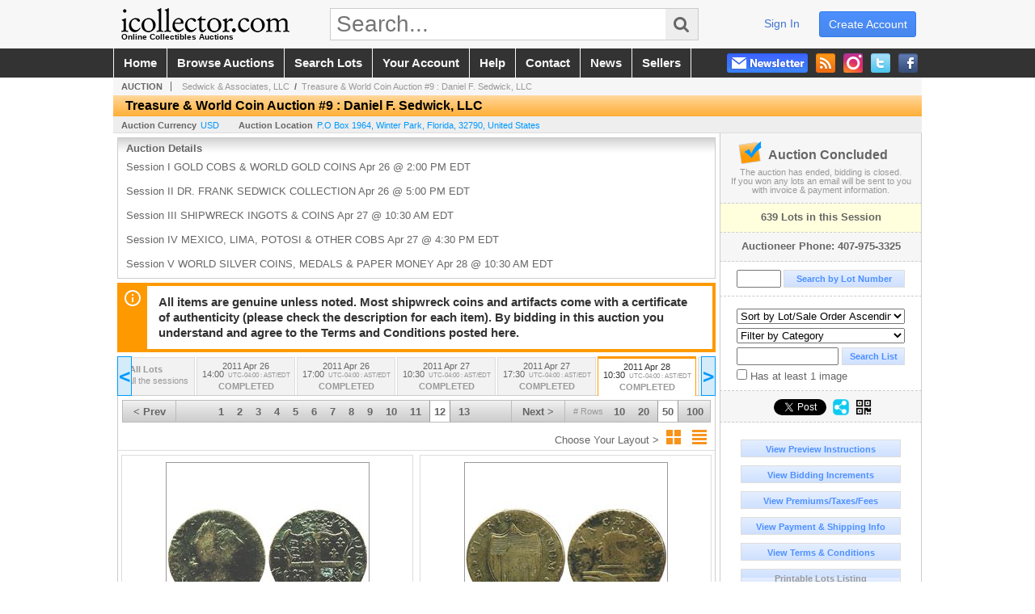

--- FILE ---
content_type: text/html; charset=utf-8
request_url: https://www.icollector.com/auction.aspx?as=19337&p=12
body_size: 20602
content:

<!DOCTYPE html PUBLIC "-//W3C//DTD XHTML 1.0 Transitional//EN" "http://www.w3.org/TR/xhtml1/DTD/xhtml1-transitional.dtd">
<html xmlns="http://www.w3.org/1999/xhtml" xmlns:fb="http://www.facebook.com/2008/fbml" xmlns:og="http://opengraphprotocol.org/schema/">
<head><link id="linkThickboxCSS" rel="stylesheet" type="text/css" href="css/jquery.thickbox.1.css" /><link rel="shortcut icon" href="https://www.icollector.com/s/1/graphics/favicon.ico" /><link rel="alternate" type="application/rss+xml" title="iCollector.com Online Auctions Upcoming Auctions Feed" href="https://www.icollector.com/feeds" /><script type="text/javascript">var relpath = "https://www.icollector.com/";</script><link rel="stylesheet" type="text/css" href="https://www.icollector.com/css/c.min.2601140805.css" /><link rel="stylesheet" type="text/css" href="https://www.icollector.com/s/1/css/s.min.2601140805.css" /><script type="text/javascript" src="https://www.icollector.com/js/jquery-1.4.4.min.js"></script><script type="text/javascript" src="https://www.icollector.com/js/c.min.2601140805.js"></script>
	<!--[if lte IE 6]>
	<style type="text/css">
		.boxlink img { float: left; margin: -11px 0px -13px -10px; }
		.sidefilterbar .searchsection .textbox { width: 98%; }
		.itemslisting ul.links li img, .auctionslisting ul.links li img { margin-right: -10px; margin-left: -5px; }
	</style>
	<![endif]-->
	
	<meta id="cphHead_metaDescription" name="description" content="Sedwick &amp; Associates, LLC - Treasure &amp; World Coin Auction #9 : Daniel F. Sedwick, LLC - Session V WORLD SILVER COINS, MEDALS &amp; PAPER MONEY - Winter Park, Florida"></meta>
	<meta id="cphHead_metaKeywords" name="keywords" content="Sedwick &amp; Associates, LLC, Treasure &amp; World Coin Auction #9 : Daniel F. Sedwick, LLC, Session V WORLD SILVER COINS, MEDALS &amp; PAPER MONEYWinter Park, Florida, United States auction, catalog, catalogue"></meta>
	
	<link href="feeds?ae=1154" rel="alternate" type="application/rss+xml" title="Upcoming Auctions Feed : 'Sedwick & Associates, LLC'" />
    <link rel="canonical" href="https://www.icollector.com/Treasure-World-Coin-Auction-9-Daniel-F-Sedwick-LLC_as19337_p12" />

    <script src="js\pages\AuctionSearch.min.2601140805.js" type="text/javascript"></script>
    <script src="js\native.history.2601140805.js" type="text/javascript"></script>
    <script src="js\handlebars.2601140805.js" type="text/javascript"></script>
    <script src="api\js\common.2601140805.js" type="text/javascript"></script>
    <script src="templates\compiled\AuctionItemList.2601140805.js" type="text/javascript"></script>
    <script src="templates\compiled\AuctionItemList_GridView.2601140805.js" type="text/javascript"></script>
    <script src="templates\compiled\CategoriesFilterList.2601140805.js" type="text/javascript"></script>
    <style type="text/css">
        a {
            cursor: pointer;
            text-decoration: underline;
        }
		.demoauction
		{
			float: left;
			height: 100px;
			margin: 25px 0 -125px 65px;

			color: #FC3;
			font-size: 60pt;
		}
		.boxlink.livenow
		{
			border: none;
			background: #F00000;
			color: #fff;
		}
		.boxlink.livenow:hover {
			border: none;
			background: #FF3030;
		}
        .auction_sessions_noitems {
            display: block;
            margin: 50px 0;
			color: #999;
			text-align:center;
            font-size: 12pt;
        }
        .auction_sessions_noitems strong {
            display: block;
            font-size: 26pt;
        }
        .auction_sessions_embeddedlivestream {
            display: block;
            width: 97%;
            height: 400px;
            margin: 5px auto 10px;
        }
		.auction_sessions_noresults
		{
			margin: 100px 0 200px;
			color: #999;
			text-align:center;
			font-size: 26pt;
		}
		.auction_sessions_noresults span
		{
			display: block;
			font-size: 12pt;
		}
		/****************************************\
			auction sessions/items listing styles
		\****************************************/
		#auction_sessions
		{
			display: block;
		}
		/****************************************/
		#auction_sessions_tabs
		{
            height:0px; overflow:hidden;
			height: 49px;
            margin-bottom: 0;
			font-size: 8pt;
		}
		#auction_sessions_tabs li a
		{
			width: 120px;
			height: 41px;
			padding: 5px 0 0;
			white-space: nowrap;
		}
		#auction_sessions_tabs i
		{
			display: block;
			
			font-weight: bold;
		}
		#auction_sessions_tabs span
		{
			display: block;
			
			margin-top: 1px;
			padding: 3px 0 3px 0;
			
			font-weight: bold;
			font-size: 11px;
		}
		#auction_sessions_tabs span.viewall { color: #999; }
		#auction_sessions_tabs span.viewallsub
		{
			display: inline;
			margin-left: 5px;

			color: #999;
			font-weight: normal;
		}
		#auction_sessions_tabs span.timezone
		{
			display: inline;
			margin-left: 5px;

			color: #999;
			font-weight: normal;
			font-size: .75em;
		}
		#auction_sessions_tabs span.finished
		{
			color: #999;
		}
		#auction_sessions_tabs span.livenow
		{
			margin-top: 2px;

			background-image: url(graphics/fades.gif);
			background-position: 0 -68px;
			background-repeat: repeat;

			background-color: #F90;

			color: #FFF;
		}
		#auction_sessions_tabs span.upcoming
		{
			color: #F90;
			white-space: nowrap;
			overflow: hidden;
		}
		.auction_sessions_tabs_allsessions {

		}
		/****************************************/
		#auction_sessions_listcontainer
		{
			min-height: 200px;
			margin: 0 5px 5px 5px;
			padding-top: 5px;

			border: solid 1px #CCC;
			border-top-width: 0px;
		}
		/****************************************/
		#auction_sessions_pagingtop .pagingbar
		{
			margin-top: 0px;
		}
		/****************************************/
		.search_result_heading
		{
			display:block;
			margin:3px 5px;
			padding:5px;
			border:solid 1px #F90;
			background-color:#FFD;
			color:#333;

		}
		.search_result_heading a
		{
			float:right;
			text-decoration:none;
		}
		/****************************************\
			sidebar section styling
		\****************************************/
		#auction_action
		{
			padding: 10px;
			
			font-weight: bold;
		}
		#auction_action div
		{
			color: #999;
			font-weight: normal;
			font-size: 8pt;
		}
		#auction_action .boxlink
		{
			height: 16px;
			font-size: 12pt;
		}
		#auction_action span
		{
			display: block;
			margin-bottom: 8px;
			font-size: 12pt;
			color: #666;
		}
		#auction_action span img
		{
			margin: -5px 2px -13px -25px;
		}
		/****************************************/
		#auction_phone_numbers,
		#auction_session_sideinfo
		{
			padding-top: 10px;
			
			color: #666;
			font-weight: bold;
		}
		/****************************************/
		.auction_session_search input[type='text'] { margin-right:3px; }
		.auction_session_search div { margin-bottom:5px; }
		.auction_session_search div:last-child { margin-bottom:0px; }
		.auction_session_search .boxlink { height:22px; padding:4px; font-size:11px; vertical-align:top; }
		.auction_session_search #btnFindLot { width:150px; }
		.auction_session_search #btnSearch { width:78px; }
		.auction_session_search #txtFindLot { width:49px; height:18px; padding:0px 1px; }
		.auction_session_search #txtSearch { width:120px; height:18px; padding:0px 1px; margin:0px}
		.auction_session_search #ddlSearchCategories { width:208px; }
		.auction_session_search #cphBody_ddlSortOrder { width:208px; margin:5px 0px; }

        #lblHasImage{
            margin-top:5px;
            display:block;
            text-align:left;
            padding-left:10px;
        }
        .ViewMode{
            display:block;
            text-align:right;
            margin-right:5px;
            height: 24px;
        }
        .ViewMode img{
            cursor:pointer;
            margin:0 1px;
            border:thin white solid;
        }
        .ViewMode img:hover{
            border:thin #666 solid;
        }
        .lblChooseLayout{
            vertical-align: super;
            font-weight: normal;
            color: #666;
        }
		.gridView_itemNotificationLink_search, .gridView_itemNotificationLinkNotLoggedIn{
			display:block;
		}

        .gridView_itemNotificationLink {
            display: inline-block;
        } 

		.gridView_itemNotificationLink a, .gridView_itemNotificationLink_search a{
			display:inline-block;
			margin: 5px auto 4px;
		    padding: 6px 10px;
			background-color: #666;
			color: #fff;
			text-decoration: none;
		}
		.gridView_itemNotificationLink a:hover, .gridView_itemNotificationLink_search a:hover{
			background-color: rgba(0, 0, 0, 0.75);
			color: #fff;
		}
		.gridView_itemNotificationLink_search a img, .gridView_itemNotificationLink a img{
            display: none;
			width:25px;
			vertical-align:middle;
		}
        .gridView_itemNotificationLinkSubsribed a:before {
/*            content: 'âœ“';
            display: inline-block;
            margin-right: 0.5em;
            font-family: sans-serif;
*/        }
        .otherdetailsbox {
            color: #333;
            background-color: #fff;
            min-height: unset;
            border: .25em solid #f90;
            border-left-width: 2.5em;
            padding: .75em 1em;
            font-size: 1.1em;
            line-height: 1.3;
            font-weight: bold;
        }
        .otherdetailsbox::before {
            content: '';
            float: left;
            background-image: url('graphics/icons/info-circle.png');
            background-repeat: no-repeat;
            background-position: 0 0;
            width: 3em;
            height: 3em;
            margin-left: -3em;
            margin-top: -.5em;
            z-index: 100;
        }

        .itemslisting-orderIndexGrouping[data-multipleItems] {
            position: relative;
            display: block;
        }
        .itemslisting-orderIndexGrouping[data-multipleItems]::before {
            content: "";
            position: absolute;
            top: 7px;
            bottom: 9px;
            left: -12px;
            width: 5px;
            border: 2px solid #918e8e;
            border-right: none;
        }
		.mediaViewer{
            min-height: 0px !important;
        }
        .divAuctionMedia{
	        max-height: 55px;
        }
	</style>

	<script type="text/javascript">
	    var registrantID = "" == "" ? null : "";
	    var registrantUsername = "" == "" ? null : "";
	    var siteID = "1";
	    var siteName = "iCollector.com Online Auctions";
	    var auctionTitle = "Treasure &amp; World Coin Auction #9 : Daniel F. Sedwick, LLC";
	    var auctionSessionTitle = " - Session V WORLD SILVER COINS, MEDALS &amp; PAPER MONEY";
	    var auctioneerName = "Sedwick &amp; Associates, LLC - ";
	    var historyName = "";
	    var siteBaseURL = "https://www.icollector.com/";
	    var mediaURL = "https://dygtyjqp7pi0m.cloudfront.net/";
	    var accountURL = "https://www.icollector.com/account/";
	    var searchText = "";
	    var currentPage = 1;
	    var itemsPerPage = 50;
	    var categoryID = null;
	    var sortBy = 1;
	    var auctionID = null;
	    var _auctionID = null;
	    var auctionSessionID = null;
	    var lotNum = null;
	    var itemID = null;
	    var mode_all = null;
	    var friendlyAuctionURL = "https://www.icollector.com/Treasure-World-Coin-Auction-9-Daniel-F-Sedwick-LLC_a9189_p12";
	    var hasImage = 0;
	    var viewMode = "1";

	    function getSearchResults() {
	        //Remove all stop words and invalid characters from the search
	        searchText = "";
	        if($("#txtSearch").length > 0){
	            searchText =  $("#txtSearch").val().length > 0 ? removeIllegalChars($("#txtSearch").val()) : "";
	        }else{
	            searchText = "";
	        }

	        categoryID = $('#ddlSearchCategories :selected').val() == 0 ? null : $('#ddlSearchCategories :selected').val();

            // if searching change timed auction sorts to sort by lot order.
            // hack until Search is updated to allow for sorting by timed auction end times
            if (sortBy == 13 || sortBy == 14)
                sortBy = 1;

	        jQuery.ajaxSetup({ async: false });
	            cloudSearch();
	        jQuery.ajaxSetup({ async: true });

	        if (itemID == null)
	            window.scrollTo(0, 0);
	        else
	            $('html, body').animate({ scrollTop: $('#i' + itemID).offset().top }, 500);

            var newHistoryLocation = [
                { key: "p",     val: currentPage },
                { key: "ps",    val: itemsPerPage },
                { key: "a",     val: (mode_all == null ? null : (_auctionID ||  auctionID)) },
                { key: "ca",    val: categoryID },
                { key: "so",    val: sortBy },
                { key: "q",     val: searchText },
                { key: "m",     val: mode_all },
                { key: "hi",    val: hasImage },
                { key: "vm",    val: viewMode }
            ].reduce(function (prev, curr) {
                return lag.ChangeURLParam(prev, curr.key, curr.val);
            }, document.URL);

	        History.pushState({ Content: $("#auction_sessions_listcontainer").html() }, historyName, newHistoryLocation);
	        
	        lotNum = null;
	        itemID = null;
		}

	    //Bind to StateChange Event
	    History.Adapter.bind(window, 'statechange', function () {
	        var State = History.getState();
	        //$.get(State.url, function (response) {
	            $('#auction_sessions_listcontainer').html(State.data.Content);
	            $("#txtSearch").val(lag.GetURLParam('q') == null ? "" : decodeURIComponent(lag.GetURLParam('q')));
	            $("#ddlSearchCategories").val(lag.GetURLParam('ca') == null ? 0 : lag.GetURLParam('ca'));
	            $("#cphBody_ddlSortOrder").val(lag.GetURLParam('so') == null ? 1 : lag.GetURLParam('so'));
	            $("#chkHasImage").attr('checked', lag.GetURLParam('hi') == null ? false : lag.GetURLParam('hi') == 1);
	        //});
	    });

		$(document).ready(function()
		{
		    //Disabled Cache on Ajax calls
		    $.ajaxSetup({ cache: false });

            //Load AuctionSession Tabs
            $('#auction_sessions_tabs').tabify({iwidth:120});

		    searchText = lag.GetURLParam('q') == null ? "" : decodeURIComponent(lag.GetURLParam('q'));
		    itemsPerPage = lag.GetURLParam('ps') == null ? 50 : lag.GetURLParam('ps');
		    categoryID = lag.GetURLParam('ca') == null ? null : lag.GetURLParam('ca');
		    sortBy = lag.GetURLParam('so') == null ? 1 : lag.GetURLParam('so');
		    mode_all = lag.GetURLParam('m') == null ? null : "all";
		    hasImage = lag.GetURLParam('hi') == null ? 0 : lag.GetURLParam('hi');
		    currentPage = lag.GetURLParam('p') == null ? 1 : lag.GetURLParam('p');

		    _auctionID = $.urlAuctionParam();
		    auctionID = lag.GetURLParam('a') || auctionID;

		    auctionSessionID = $.urlAuctionSessionParam();
			auctionSessionID = auctionSessionID == null ? lag.GetURLParam('as') : auctionSessionID;

			// build ddlSearchCategories
			var FilterConfig = new function () {
				this.auctionSessionID = auctionSessionID;
				this.auctionID = auctionID || _auctionID;
			}

			getCategoryFilter(FilterConfig);

		    jQuery.ajaxSetup({ async: false });
            if (searchText != "" || categoryID != null || hasImage == 1) {
		        //genCategories(); // we used to get filtered categories, no need as it's better to show them all for ux
		        cloudSearch();
		    }
		    jQuery.ajaxSetup({ async: true });

		    historyName = "Treasure &amp; World Coin Auction #9 : Daniel F. Sedwick, LLC - Session V WORLD SILVER COINS, MEDALS &amp; PAPER MONEY - Page 12 of 13 - Sedwick &amp; Associates, LLC - iCollector.com Online Auctions";

		    History.replaceState({ Content: $("#auction_sessions_listcontainer").html() }, historyName, document.URL);

		    //Controls
		    //highlight "searched" lot
			if (window.location.hash && window.location.hash.length > 0)
			    $('#' + window.location.hash.substr(1)).css("border", "solid 2px #000");

		    //If the sort dropdownlist selection changes, sort items by new value
			$("#cphBody_ddlSortOrder").change(function()
            {
			    if (searchText != "" || categoryID != null) 
			        setSortBy(this.value);
			    else
			        SortItems("https://www.icollector.com/Treasure-World-Coin-Auction-9-Daniel-F-Sedwick-LLC_as19337", 50, false, $("#txtSearch").val(), $("#ddlSearchCategories").val(), null, null, $("#cphBody_ddlSortOrder").val());
			});

		    // setup find lot number events
			$("#txtFindLot").click(function(e){ this.select(); });

			$("#txtFindLot").keypress(function(e)
			{
			    var keyCode = (window.Event)? e.which : e.keyCode;
			    if(keyCode==13)
			    {
			        FindLot();
				    return false;
				}
			});
		    $("#btnFindLot").click(function()
		    {
		        FindLot();
			});
			
		    // setup search items via keywords events
		    $("#txtSearch").click(function(e){ this.select(); });
		    $("#txtSearch").keypress(function(e)
		    {
		        var keyCode = (window.Event)? e.which : e.keyCode;
		        if(keyCode==13)
		        {
		            $("#btnSearch").click();
		            return false;
		        }
            });
            function auctionpage_search() {
                if ($("#txtSearch").val().length == 0 && $('#ddlSearchCategories :selected').val() == 0 && $("#chkHasImage").attr('checked') == false) {
                    alert("Please enter keywords to search for and/or select a category to filter by, then click search again.");
                    $("#txtSearch").val("");
                }
                else {
                    currentPage = 1;
                    getSearchResults();
                    //genCategories(); // we used to get filtered categories, no need as it's better to show them all for ux
                }
            }
            $("#btnSearch").click(auctionpage_search);
			$("#ddlSearchCategories").change(auctionpage_search);
            $("#item_doc_thumbnails").css("display", "block");
		});

	    function switchToGridView(){
	        window.location.href = lag.ChangeURLParam(document.URL, "vm", 1);
	    }
	    function switchToListView(){
	        window.location.href = lag.ChangeURLParam(document.URL, "vm", 0);
	    }

	    $.urlAuctionParam = function () {
	        var splitURL = document.URL.split("?");
	        var indexA = 0;
	        var indexAS = splitURL[0].indexOf("_as");
	        var indexP = splitURL[0].indexOf("_p");
	        var index_ = 0;
	        var endPos = 0;

            //check for _as first as it will always appear before _a
	        if(indexAS > -1){
                //find _a after _as
	            indexA = splitURL[0].indexOf("_a", indexAS + 3);
	            if(indexA > -1){
	                //_a found. Find length by checking if _ exists after _a
	                index_ = splitURL[0].indexOf("_", indexA + 2);
	                if(index_ > -1)
	                    endPos = index_;    
	                else
	                    endPos = splitURL[0].length
	            }else
	                return null; //_a doesnt exists after _as so is not present                
	        }else{
	            indexA = splitURL[0].indexOf("_a");
	            if(indexA > -1){
	                index_ = splitURL[0].indexOf("_", indexA + 2);
	                if(index_ > -1)
	                    endPos = index_;    
	                else
	                    endPos = splitURL[0].endPos
	            }else
	                return null;
	        }

	        return splitURL[0].substring(indexA + 2, endPos);
	    }

	    $.urlAuctionSessionParam = function () {
	        var splitURL = document.URL.split("?");
	        var indexAS = splitURL[0].indexOf("_as");
	        var index_ = 0;
	        var endPos = 0;

	        //If AS exists, get the length
	        if(indexAS > -1){
	            index_ = splitURL[0].indexOf("_", indexAS + 3);
	            //_ exists after AS
	            if(index_ > -1)
	                endPos = index_;    
	            else
                    endPos = splitURL[0].length
	        }else
	            return null;

	        return splitURL[0].substring(indexAS + 3, endPos);
	    }
    </script>

    <script type="text/javascript">
        function openLiveStreamPopup(sessionID) {
            window.open('bidlive/media.aspx?f=1&as=' + sessionID, 'livemedia-' + sessionID, 'width=500,height=400');
            $('.auction_sessions_embeddedlivestream').remove();
        }
    </script>

	<script type="text/javascript" language="javascript">$(document).ready(function(){$('#cphBody_ddlSortOrder').val(1);});</script>
<script type='text/javascript'>
	var _qevents = _qevents || [];
	(function() {
		var elem = document.createElement('script'); elem.type = 'text/javascript'; elem.async = true;
		elem.src = ('https:' == document.location.protocol ? 'https://secure' : 'http://edge') + '.quantserve.com/quant.js';
		var scpt = document.getElementsByTagName('script')[0]; scpt.parentNode.insertBefore(elem, scpt);  
	})();
</script>
<!--GAnalytics--><script async src='https://www.googletagmanager.com/gtag/js?id=UA-7438559-1&l=gatagDataLayer'></script>
<script>window.gatagDataLayer=window.gatagDataLayer||[]; function gatag(){gatagDataLayer.push(arguments);} gatag('js',new Date());
gatag('set', 'linker', {'domains':[
]});gatag('set', 'linker', {'accept_incoming': true});
gatag('config', 'UA-7438559-1');
gatag('event', 'ViewAuction', {'event_category':'www'});</script>
<script>
!function(f,b,e,v,n,t,s){{if(f.fbq)return;n=f.fbq=function(){{n.callMethod?
n.callMethod.apply(n,arguments):n.queue.push(arguments)}};if(!f._fbq)f._fbq=n;
n.push=n;n.loaded=!0;n.version='2.0';n.queue=[];t=b.createElement(e);t.async=!0;
t.src=v;s=b.getElementsByTagName(e)[0];s.parentNode.insertBefore(t,s)}}(window,
document,'script','https://connect.facebook.net/en_US/fbevents.js');
fbq('init', '778140560220140');
fbq('init', '338972392930592');
fbq('init', '425857275818181');
fbq('track', 'PageView');
fbq('trackCustom', 'ViewAuction');
</script>
<script>(function(w,d,s,l,i){
w[l]=w[l]||[];
w[l].push({'gtm.blacklist':['customScripts']});
w[l].push({'gtm.start':new Date().getTime(),event:'gtm.js'});
var f=d.getElementsByTagName(s)[0], j=d.createElement(s),dl=l!='dataLayer'?'&l='+l:'';
j.async=true;j.src='//www.googletagmanager.com/gtm.js?id='+i+dl;
f.parentNode.insertBefore(j,f);
})(window,document,'script','dataLayer','GTM-5QJJBS');</script>
<script>dataLayer.push({ 'event': 'ViewAuction' })
</script>
<meta property="og:site_name" content="iCollector.com Online Auctions"></meta><meta property="og:image" content="https://dygtyjqp7pi0m.cloudfront.net/as/19337.jpg?v=8CED5B8B7F98360"></meta><title>
	Treasure & World Coin Auction #9 : Daniel F. Sedwick, LLC - Session V WORLD SILVER COINS, MEDALS & PAPER MONEY - Page 12 of 13 - Sedwick & Associates, LLC - iCollector.com Online Auctions
</title></head>
<body>
	<form method="post" action="./auction.aspx?as=19337&amp;p=12" id="frmSM">
<div class="aspNetHidden">
<input type="hidden" name="__VIEWSTATE" id="__VIEWSTATE" value="0oYejF524IuGK7dcCKXp0fuvtpMwclehbEScv9QvalaCCRHZBDaqrDvPrK81d9+tcGSEO7KI3+FfyX4+V0i2sf61m+0=" />
</div>


<script src="js/tabs.2.js" type="text/javascript"></script>
<script src="https://www.icollector.com/js/controls/ItemsListing.min.js?v=10" type="text/javascript"></script><noscript><img height='1' width='1' style='display:none' src='https://www.facebook.com/tr?id=778140560220140&amp;ev=PageView&amp;noscript=1'/><img height='1' width='1' style='display:none' src='https://www.facebook.com/tr?id=338972392930592&amp;ev=PageView&amp;noscript=1'/><img height='1' width='1' style='display:none' src='https://www.facebook.com/tr?id=425857275818181&amp;ev=PageView&amp;noscript=1'/></noscript><noscript><iframe src='//www.googletagmanager.com/ns.html?id=GTM-5QJJBS' height='0' width='0' style='display:none;visibility:hidden'></iframe></noscript>
<div class="aspNetHidden">

	<input type="hidden" name="__VIEWSTATEGENERATOR" id="__VIEWSTATEGENERATOR" value="10881520" />
	<input type="hidden" name="__EVENTVALIDATION" id="__EVENTVALIDATION" value="ugI94Egz0hEKBSJ1BmdnZ8WeqXQVSuljT3Q9nIqCdTlAvvlzb84vomK2PEdQaOLRHKpl8Aua58NuxOhgwT7pg1d0a9mtmBInR7pKSVvoY66iZFztf1E+s8vW9PcgqRCZBxlOHkkJhJSJDATQO32dIitzaSrUB1NV8/XnGSWc3E2CwupQRp00gC5JXotSeXTpCB4VUuxGOR/z2sZvoT6JKlOhrp2jBDuRYAYf8UoHONr/PCsuH8nuGXQtgU2trhFuU+L0sbBhmxrIWcZRotMdg/8MIHbWOerRZJ8gPGX/jWOf3dNowDzhPWDjeTyTWtcfEbMKlZYdaL8JomK++sMB92pLpZ4=" />
</div>
		<div id="master">
			<div id="header">
				<div id="header_content">
					<div id="header_logo"><a href="https://www.icollector.com/" id="aLogo" title="Live Auctions - Collectible, Antique, Coin and Firearm - iCollector.com"><img src="https://www.icollector.com/s/1/graphics/logo.png" alt="Live Auctions - Collectible, Antique, Coin and Firearm - iCollector.com" /><span>Online Collectibles Auctions</span></a></div>
					<div id="header_search">
						<input id="txtHomeSearch" type="text" class="searchbox" placeholder="Search..." onfocus="clearTextBox(this);" onkeypress="if(event.keyCode == 13) { goSearch(this.value); return false; }"
						/><a class="searchbutton" onclick="goSearch(document.getElementById('txtHomeSearch').value); return false;"><i class="fa fa-search"></i></a>
					</div>
					<div id="header_userinfo">
						<a id="lnkRegister" class="register" href="https://www.icollector.com/register.aspx?returnurl=https%3a%2f%2fwww.icollector.com%2fauction.aspx%3fas%3d19337%26p%3d12">create account</a><a id="lnkLogin" class="signin" href="https://www.icollector.com/login.aspx?returnurl=https%3a%2f%2fwww.icollector.com%2fauction.aspx%3fas%3d19337%26p%3d12">sign in</a>
						
					</div>
				</div>
			</div>
			<div id="mainmenu">
				<div id="mainmenu_content">
					<nav><ul id="mainmenu_navigation">
						<li><a href="https://www.icollector.com/">home</a></li>
						<li><a href="https://www.icollector.com/auctionlist.aspx">browse auctions</a></li>
						<li><a href="https://www.icollector.com/search.aspx">search lots</a></li>
						<li><a href="https://www.icollector.com/account/">your account</a></li>
						<li><a href="https://www.icollector.com/help.aspx">help</a></li>
						<li><a href="https://www.icollector.com/contact.aspx">contact</a></li>
						<li><a href="https://auctionnews.icollector.com/" target="_blank">news</a></li>
						<li><a href="https://info.icollector.com" target="_blank">sellers</a></li>
					</ul></nav>
					<ul id="mainmenu_social">
						<li><a href="https://www.facebook.com/icollector" target="_blank" title="Become a fan on Facebook"><img src="https://www.icollector.com/graphics/icon_social_facebook.png" alt="Facebook" /></a></li>
						<li><a href="https://twitter.com/icollector" target="_blank" title="Follow us on Twitter"><img src="https://www.icollector.com/graphics/icon_social_twitter.png" alt="Twitter" /></a></li>
						<li><a href="https://www.instagram.com/icollector" target="_blank" title="Follow us on Instagram"><img src="https://www.icollector.com/graphics/icon_social_instagram.png" alt="Instagram" /></a></li>
						<li><a href="https://www.icollector.com/feeds" target="_blank" title="Upcoming Auctions Feed"><img src="https://www.icollector.com/graphics/icon_social_feed.png" alt="Feed" /></a></li>
						<li class="newsletter"><a onclick="openNewsletterPopup(); return false;" title="Subscribe to our Newsletter"><img src="https://www.icollector.com/graphics/button_newsletter.png" alt="Newsletter" /></a></li>
					</ul>
					<div style="clear:both"></div>
				</div>
			</div>

			<div id="content">
				<div id="content_content">
					
	<div id="p_auction" class="p_page_content" itemscope itemtype="http://schema.org/SaleEvent">
	<div class="breadcrumbs" >
		<b>AUCTION</b>
		<a id="cphBody_hlBreadcrumb_AuctioneerName" title="Sedwick &amp; Associates, LLC" itemscope="" itemtype="http://schema.org/Organization" itemprop="url" href="https://www.icollector.com/Sedwick-Associates-LLC_ae1154_p12"><span itemprop="name">Sedwick & Associates, LLC</span></a> &nbsp;/&nbsp;
		<a id="cphBody_hlBreadcrumb_AuctionTitle" title="Treasure &amp; World Coin Auction #9 : Daniel F. Sedwick, LLC" itemprop="url" href="https://www.icollector.com/Treasure-World-Coin-Auction-9-Daniel-F-Sedwick-LLC_a9189_p12">Treasure & World Coin Auction #9 : Daniel F. Sedwick, LLC</a>
	</div>
	
	<h1 class="pageheading" itemprop="name">Treasure & World Coin Auction #9 : Daniel F. Sedwick, LLC</h1>

	<div class="pageheadingsub">
		<span class="part"><b>Auction Currency</b><a id="cphBody_hlSubBar_AuctionCurrency" href="https://www.google.com/finance?q=CURRENCY:USD" target="_blank">USD</a></span>
		<span class="part" itemprop="location" itemscope itemtype="http://schema.org/Place"><b itemprop="name">Auction Location</b><a id="cphBody_hlSubBar_AuctionLocation" itemprop="address" itemscope="" itemtype="http://schema.org/PostalAddress" href="https://maps.google.ca/maps?q=P.O+Box+1964%2c+Winter+Park%2c+Florida%2c+32790%2c+United+States" target="_blank"><span itemprop="streetAddress">P.O Box 1964</span>, <span itemprop="addressLocality">Winter Park</span>, <span itemprop="addressRegion">Florida</span>, <span itemprop="postalCode">32790</span>, <span itemprop="addressCountry">United States</span></a></span>
		
	</div>

	<div class="cmain">
		

		<div class="infobox p-auction-details">
			<h3>Auction Details</h3>
			<div class="infotext" style="height:140px;">
				<span id="cphBody_cbAuctionDescription" class="contentblock" itemprop="description">	Session I GOLD COBS &amp; WORLD GOLD COINS	Apr 26 @ 2:00 PM EDT	<br />						<br />	Session II DR. FRANK SEDWICK COLLECTION	Apr 26 @ 5:00 PM EDT<br />								<br />	Session III SHIPWRECK INGOTS &amp; COINS	Apr 27 @ 10:30 AM EDT		<br />					<br />	Session IV MEXICO, LIMA, POTOSI &amp; OTHER COBS	Apr 27 @ 4:30 PM EDT	<br />							<br />	Session V WORLD SILVER COINS, MEDALS &amp; PAPER MONEY	Apr 28 @ 10:30 AM EDT	<br />								<br />	Session VI ARTIFACTS, DOCUMENTS AND BOOKS 2011 Apr 28 @ 4:00 PM EDT	</span>
				
			</div>
		</div>

        
		<div class="infobox otherdetailsbox">
			<span id="cphBody_litOtherDetails" class="contentblock">All items are genuine unless noted. Most shipwreck coins and artifacts come with a certificate of authenticity (please check the description for each item). By bidding in this auction you understand and agree to the Terms and Conditions posted here.</span>
		</div>
		

		

<style type="text/css">
	.mediaItem{
		display: block;
		text-align: left;
		margin-left: 30px;
	}	
	.docItem{
		display: block;
		text-align: left;
		margin-left: 30px;
	}

	.hyperLinkText{
		line-height: 33px;
		vertical-align: bottom;
		display: inline-block; 
		text-decoration: none;
	}
	.divAuctionMedia{
        overflow: hidden;
		transition: max-height 300ms;
		min-height: 0px !important;
		margin-bottom: 0px;
    }
	.open {
		max-height: max-content;
	}
	
</style>

<script type="text/javascript">
    $(document).ready(function () {
        var b = $(".mediaDocumentToggleButton");
		var w = $(".divAuctionMediaID");
        var eleToChangeButtonText = $(".mediaDocumentContent .mediaDocumentToggleButton, .mediaDocumentContent span.ui-btn-inner.ui-btn-corner-all")

		b.click(function (e) {
			e.preventDefault();
			w.toggleClass("open"); /* <-- toggle the application of the open class on click */

			e.currentTarget.innerHTML = w.hasClass("open") ? "Show less..." : "Show more..."; /* <-- change the button text based on the class */
			if (eleToChangeButtonText) {
                eleToChangeButtonText[0].innerText = e.currentTarget.innerHTML;
			}
                
			return false;
        });
	});

	function toggleMediaContent(e) {
		var w = $("#divAuctionMedia");

		e.preventDefault();

		w.toggle();
	}
</script>





		

		<div id="auction_sessions">
			<div style="margin:0 5px;">
			<ul id="auction_sessions_tabs" class="tabs underline">
				<li class=' auction_sessions_tabs_allsessions' ><a href='https://www.icollector.com/Treasure-World-Coin-Auction-9-Daniel-F-Sedwick-LLC_a9189?m=all' title='View items for all the sessions in this auction.'><span class='viewall'>All Lots</span><span class='viewallsub'>from all the sessions</span></a></li><li ><a href='https://www.icollector.com/Treasure-World-Coin-Auction-9-Daniel-F-Sedwick-LLC_as19298' title='Session I GOLD COBS & WORLD GOLD COINS' itemprop='startDate' content='2011-04-26 18:00:00Z'>2011 Apr 26 <br /> 14:00<span class='timezone'>UTC-04:00 : AST/EDT</span><span class='finished'>COMPLETED</span></a></li><li ><a href='https://www.icollector.com/Treasure-World-Coin-Auction-9-Daniel-F-Sedwick-LLC_as19299' title='Session II DR. FRANK SEDWICK COLLECTION' itemprop='startDate' content='2011-04-26 21:00:00Z'>2011 Apr 26 <br /> 17:00<span class='timezone'>UTC-04:00 : AST/EDT</span><span class='finished'>COMPLETED</span></a></li><li ><a href='https://www.icollector.com/Treasure-World-Coin-Auction-9-Daniel-F-Sedwick-LLC_as19300' title='Session III SHIPWRECK INGOTS & COINS' itemprop='startDate' content='2011-04-27 14:30:00Z'>2011 Apr 27 <br /> 10:30<span class='timezone'>UTC-04:00 : AST/EDT</span><span class='finished'>COMPLETED</span></a></li><li ><a href='https://www.icollector.com/Treasure-World-Coin-Auction-9-Daniel-F-Sedwick-LLC_as19336' title='Session IV MEXICO, LIMA, POTOSI & OTHER COBS' itemprop='startDate' content='2011-04-27 21:30:00Z'>2011 Apr 27 <br /> 17:30<span class='timezone'>UTC-04:00 : AST/EDT</span><span class='finished'>COMPLETED</span></a></li><li class='active'><a href='https://www.icollector.com/Treasure-World-Coin-Auction-9-Daniel-F-Sedwick-LLC_as19337' title='Session V WORLD SILVER COINS, MEDALS & PAPER MONEY' itemprop='startDate' content='2011-04-28 14:30:00Z'>2011 Apr 28 <br /> 10:30<span class='timezone'>UTC-04:00 : AST/EDT</span><span class='finished'>COMPLETED</span></a></li><li ><a href='https://www.icollector.com/Treasure-World-Coin-Auction-9-Daniel-F-Sedwick-LLC_as19338' title='Session VI ARTIFACTS, DOCUMENTS AND BOOKS' itemprop='startDate' content='2011-04-28 20:30:00Z'>2011 Apr 28 <br /> 16:30<span class='timezone'>UTC-04:00 : AST/EDT</span><span class='finished'>COMPLETED</span></a></li>
			</ul>
			</div>
			<div id="auction_sessions_listcontainer">
                
                

            	<div id="auction_sessions_pagingtop">
					<span id="cphBody_PagingBar_Top"><div class='pagingbar'><span class='pagingbar_prev'><a href='https://www.icollector.com/Treasure-World-Coin-Auction-9-Daniel-F-Sedwick-LLC_as19337_p11'>&lt; Prev</a></span><span class='pagingbar_size'><small># Rows</small><a href='https://www.icollector.com/Treasure-World-Coin-Auction-9-Daniel-F-Sedwick-LLC_as19337_p56?ps=10' class='pagingbar-size-10' title='View 10 Results Per Page' rel='nofollow'>10</a><a href='https://www.icollector.com/Treasure-World-Coin-Auction-9-Daniel-F-Sedwick-LLC_as19337_p28?ps=20' class='pagingbar-size-20' title='View 20 Results Per Page' rel='nofollow'>20</a><a href='https://www.icollector.com/Treasure-World-Coin-Auction-9-Daniel-F-Sedwick-LLC_as19337_p12?ps=50' class='pagingbar-size-50 active' title='View 50 Results Per Page' rel='nofollow'>50</a><a href='https://www.icollector.com/Treasure-World-Coin-Auction-9-Daniel-F-Sedwick-LLC_as19337_p6?ps=100' class='pagingbar-size-100' title='View 100 Results Per Page' rel='nofollow'>100</a></span><span class='pagingbar_next'><a href='https://www.icollector.com/Treasure-World-Coin-Auction-9-Daniel-F-Sedwick-LLC_as19337_p13'>Next &gt;</a></span><span class='pagingbar_pages'><a href='https://www.icollector.com/Treasure-World-Coin-Auction-9-Daniel-F-Sedwick-LLC_as19337' >1</a><a href='https://www.icollector.com/Treasure-World-Coin-Auction-9-Daniel-F-Sedwick-LLC_as19337_p2' >2</a><a href='https://www.icollector.com/Treasure-World-Coin-Auction-9-Daniel-F-Sedwick-LLC_as19337_p3' >3</a><a href='https://www.icollector.com/Treasure-World-Coin-Auction-9-Daniel-F-Sedwick-LLC_as19337_p4' >4</a><a href='https://www.icollector.com/Treasure-World-Coin-Auction-9-Daniel-F-Sedwick-LLC_as19337_p5' >5</a><a href='https://www.icollector.com/Treasure-World-Coin-Auction-9-Daniel-F-Sedwick-LLC_as19337_p6' >6</a><a href='https://www.icollector.com/Treasure-World-Coin-Auction-9-Daniel-F-Sedwick-LLC_as19337_p7' >7</a><a href='https://www.icollector.com/Treasure-World-Coin-Auction-9-Daniel-F-Sedwick-LLC_as19337_p8' >8</a><a href='https://www.icollector.com/Treasure-World-Coin-Auction-9-Daniel-F-Sedwick-LLC_as19337_p9' >9</a><a href='https://www.icollector.com/Treasure-World-Coin-Auction-9-Daniel-F-Sedwick-LLC_as19337_p10' >10</a><a href='https://www.icollector.com/Treasure-World-Coin-Auction-9-Daniel-F-Sedwick-LLC_as19337_p11' >11</a><a href='https://www.icollector.com/Treasure-World-Coin-Auction-9-Daniel-F-Sedwick-LLC_as19337_p12' class='active'>12</a><a href='https://www.icollector.com/Treasure-World-Coin-Auction-9-Daniel-F-Sedwick-LLC_as19337_p13' >13</a></span></div></span>
                    <span id="cphBody_spanViewMode" class="ViewMode">
                        <span class="lblChooseLayout">Choose Your Layout ></span>
                        <img onclick="javascript:switchToGridView()" alt="Switch to Grid View" src="graphics\icons\GridView_24x24.png" title="Switch to Grid View" />
                        <img onclick="javascript:switchToListView()" alt="Switch to List View" src="graphics\icons\ListView_24x24.png" title="Switch to List View" />
                    </span>
				</div>
				
				
				
				
				<span id="cphBody_ucItemsListing"><script>var lag_ilc_un = '';</script><div id='itemslisting' class='itemslisting gridView_itemListing' data-timedsort='0' data-timedrefreshcount='10' data-sortorder='1'><div class='gridItem' id='i10432019'>
<a class='row_thumbnail' href='https://www.icollector.com/US-colonial-Virginia-copper-halfpenny-Royal-Patent-Coinage-1773_i10432019' title="US colonial, Virginia copper halfpenny (Royal Patent Coinage), 1773."><img src='https://dygtyjqp7pi0m.cloudfront.net/i/9189/10432019_1m.jpg?v=8CDBC41AEE3D190' alt="US colonial, Virginia copper halfpenny (Royal Patent Coinage), 1773." class='gridView_thumbnail' /></a><span class='gridView_heading'><a href='https://www.icollector.com/US-colonial-Virginia-copper-halfpenny-Royal-Patent-Coinage-1773_i10432019' title="US colonial, Virginia copper halfpenny (Royal Patent Coinage), 1773."><span class='gridView_title'><i class='gridView_lotnum'>1863 - </i>US colonial, Virginia copper halfpenny (Royal Patent Coinage), 1773.</span></a></span><div class='auctioneer'>Sedwick & Associates, LLC</div><div class='description gridView_description'>US colonial, Virginia copper halfpenny (Royal Patent Coinage), 1773. KM-Tn25.3. 7.4 grams. VG/F, the obverse crude but the reverse well detailed, with</div><span class='linkinfo bidinfo'>Bidding Has Concluded</span><div class='startpriceestimates'>Estimate : 50.00 - 75.00 </div><div class='gridView_winningbid linkinfo bidinfo' title='(Hammer Price) = Total'>Sign-In To View Winning Bid</div><div class='datetime gridView_countdown'>&nbsp;</div><span class='gridView-buttons'><a class='gridView_DetailsButton' href='https://www.icollector.com/US-colonial-Virginia-copper-halfpenny-Royal-Patent-Coinage-1773_i10432019' title="US colonial, Virginia copper halfpenny (Royal Patent Coinage), 1773.">Details...</a></span><span class='gridView-buttons'><a class='gridView_BookmarkButton' href='https://www.icollector.com/login.aspx?returnurl=http%3a%2f%2fwww.icollector.com%2fauction.aspx%3fas%3d19337%26p%3d12' title='Sign-In to Bookmark Lot'>Bookmark</a><span class='gridView_itemNotificationLink'></span></span></div><div class='gridItem' id='i10432020'>
<a class='row_thumbnail' href='https://www.icollector.com/USA-New-Jersey-state-copper-half-penny-1786_i10432020' title="USA, New Jersey state copper (half penny), 1786."><img src='https://dygtyjqp7pi0m.cloudfront.net/i/9189/10432020_1m.jpg?v=8CDBC41AEE8DAA0' alt="USA, New Jersey state copper (half penny), 1786." class='gridView_thumbnail' /></a><span class='gridView_heading'><a href='https://www.icollector.com/USA-New-Jersey-state-copper-half-penny-1786_i10432020' title="USA, New Jersey state copper (half penny), 1786."><span class='gridView_title'><i class='gridView_lotnum'>1864 - </i>USA, New Jersey state copper (half penny), 1786.</span></a></span><div class='auctioneer'>Sedwick & Associates, LLC</div><div class='description gridView_description'>USA, New Jersey state copper (half penny), 1786. KM-10. 9.5 grams. About Fine, unevenly toned but no problems.</div><span class='linkinfo bidinfo'>Bidding Has Concluded</span><div class='startpriceestimates'>Estimate : 100.00 - 150.00 </div><div class='gridView_winningbid linkinfo bidinfo' title='(Hammer Price) = Total'>Sign-In To View Winning Bid</div><div class='datetime gridView_countdown'>&nbsp;</div><span class='gridView-buttons'><a class='gridView_DetailsButton' href='https://www.icollector.com/USA-New-Jersey-state-copper-half-penny-1786_i10432020' title="USA, New Jersey state copper (half penny), 1786.">Details...</a></span><span class='gridView-buttons'><a class='gridView_BookmarkButton' href='https://www.icollector.com/login.aspx?returnurl=http%3a%2f%2fwww.icollector.com%2fauction.aspx%3fas%3d19337%26p%3d12' title='Sign-In to Bookmark Lot'>Bookmark</a><span class='gridView_itemNotificationLink'></span></span></div><div class='gridItem' id='i10432021'>
<a class='row_thumbnail' href='https://www.icollector.com/USA-Vermont-state-copper-half-penny-1788-bust-right-encapsulated-PCGS-F-12_i10432021' title="USA, Vermont state copper (half penny), 1788, bust right, encapsulated PCGS F-12."><img src='https://dygtyjqp7pi0m.cloudfront.net/i/9189/10432021_1m.jpg?v=8CDBC41AEEAD670' alt="USA, Vermont state copper (half penny), 1788, bust right, encapsulated PCGS F-12." class='gridView_thumbnail' /></a><span class='gridView_heading'><a href='https://www.icollector.com/USA-Vermont-state-copper-half-penny-1788-bust-right-encapsulated-PCGS-F-12_i10432021' title="USA, Vermont state copper (half penny), 1788, bust right, encapsulated PCGS F-12."><span class='gridView_title'><i class='gridView_lotnum'>1865 - </i>USA, Vermont state copper (half penny), 1788, bust right, encapsulated PCGS F-12.</span></a></span><div class='auctioneer'>Sedwick & Associates, LLC</div><div class='description gridView_description'>USA, Vermont state copper (half penny), 1788, bust right, encapsulated PCGS F-12. KM-10.  Uneven strike and toning (not dark) but much of the letterin</div><span class='linkinfo bidinfo'>Bidding Has Concluded</span><div class='startpriceestimates'>Estimate : 350.00 - 500.00 </div><div class='gridView_winningbid linkinfo bidinfo' title='(Hammer Price) = Total'>Sign-In To View Winning Bid</div><div class='datetime gridView_countdown'>&nbsp;</div><span class='gridView-buttons'><a class='gridView_DetailsButton' href='https://www.icollector.com/USA-Vermont-state-copper-half-penny-1788-bust-right-encapsulated-PCGS-F-12_i10432021' title="USA, Vermont state copper (half penny), 1788, bust right, encapsulated PCGS F-12.">Details...</a></span><span class='gridView-buttons'><a class='gridView_BookmarkButton' href='https://www.icollector.com/login.aspx?returnurl=http%3a%2f%2fwww.icollector.com%2fauction.aspx%3fas%3d19337%26p%3d12' title='Sign-In to Bookmark Lot'>Bookmark</a><span class='gridView_itemNotificationLink'></span></span></div><div class='gridItem' id='i10432022'>
<a class='row_thumbnail' href='https://www.icollector.com/Lot-of-2-early-US-bits-cut-from-Spanish-bust-8R-one-with-clear-date-1808_i10432022' title="Lot of 2 early-US &quot;bits&quot; cut from Spanish bust 8R, one with clear date 1808."><img src='https://dygtyjqp7pi0m.cloudfront.net/i/9189/10432022_1m.jpg?v=8CDBC41AEED6E80' alt="Lot of 2 early-US &quot;bits&quot; cut from Spanish bust 8R, one with clear date 1808." class='gridView_thumbnail' /></a><span class='gridView_heading'><a href='https://www.icollector.com/Lot-of-2-early-US-bits-cut-from-Spanish-bust-8R-one-with-clear-date-1808_i10432022' title="Lot of 2 early-US &quot;bits&quot; cut from Spanish bust 8R, one with clear date 1808."><span class='gridView_title'><i class='gridView_lotnum'>1866 - </i>Lot of 2 early-US "bits" cut from Spanish bust 8R, one with clear date 1808.</span></a></span><div class='auctioneer'>Sedwick & Associates, LLC</div><div class='description gridView_description'>Lot of 2 early-US &quot;bits&quot; cut from Spanish bust 8R, one with clear date 1808.  6.1 grams total. Two sharply cut pieces of slightly differen...</div><span class='linkinfo bidinfo'>Bidding Has Concluded</span><div class='startpriceestimates'>Estimate : 50.00 - 75.00 </div><div class='gridView_winningbid linkinfo bidinfo' title='(Hammer Price) = Total'>Sign-In To View Winning Bid</div><div class='datetime gridView_countdown'>&nbsp;</div><span class='gridView-buttons'><a class='gridView_DetailsButton' href='https://www.icollector.com/Lot-of-2-early-US-bits-cut-from-Spanish-bust-8R-one-with-clear-date-1808_i10432022' title="Lot of 2 early-US &quot;bits&quot; cut from Spanish bust 8R, one with clear date 1808.">Details...</a></span><span class='gridView-buttons'><a class='gridView_BookmarkButton' href='https://www.icollector.com/login.aspx?returnurl=http%3a%2f%2fwww.icollector.com%2fauction.aspx%3fas%3d19337%26p%3d12' title='Sign-In to Bookmark Lot'>Bookmark</a><span class='gridView_itemNotificationLink'></span></span></div><div class='gridItem' id='i10432023'>
<a class='row_thumbnail' href='https://www.icollector.com/USA-encased-postage-5c-red-brown-Drake-s-Plantation-Bitters-S-T-1860-X-patent-1862_i10432023' title="USA, encased postage, 5c red brown, Drake&#39;s Plantation Bitters S.T.1860.X. (patent 1862)."><img src='https://dygtyjqp7pi0m.cloudfront.net/i/9189/10432023_1m.jpg?v=8CDBC41AEF20260' alt="USA, encased postage, 5c red brown, Drake&#39;s Plantation Bitters S.T.1860.X. (patent 1862)." class='gridView_thumbnail' /></a><span class='gridView_heading'><a href='https://www.icollector.com/USA-encased-postage-5c-red-brown-Drake-s-Plantation-Bitters-S-T-1860-X-patent-1862_i10432023' title="USA, encased postage, 5c red brown, Drake&#39;s Plantation Bitters S.T.1860.X. (patent 1862)."><span class='gridView_title'><i class='gridView_lotnum'>1867 - </i>USA, encased postage, 5c red brown, Drake's Plantation Bitters S.T.1860.X. (patent 1862).</span></a></span><div class='auctioneer'>Sedwick & Associates, LLC</div><div class='description gridView_description'>USA, encased postage, 5c red brown, Drake&#39;s Plantation Bitters S.T.1860.X. (patent 1862). EP-72. 2.4 grams. Choice specimen with vividly colored...</div><span class='linkinfo bidinfo'>Bidding Has Concluded</span><div class='startpriceestimates'>Estimate : 200.00 - 300.00 </div><div class='gridView_winningbid linkinfo bidinfo' title='(Hammer Price) = Total'>Sign-In To View Winning Bid</div><div class='datetime gridView_countdown'>&nbsp;</div><span class='gridView-buttons'><a class='gridView_DetailsButton' href='https://www.icollector.com/USA-encased-postage-5c-red-brown-Drake-s-Plantation-Bitters-S-T-1860-X-patent-1862_i10432023' title="USA, encased postage, 5c red brown, Drake&#39;s Plantation Bitters S.T.1860.X. (patent 1862).">Details...</a></span><span class='gridView-buttons'><a class='gridView_BookmarkButton' href='https://www.icollector.com/login.aspx?returnurl=http%3a%2f%2fwww.icollector.com%2fauction.aspx%3fas%3d19337%26p%3d12' title='Sign-In to Bookmark Lot'>Bookmark</a><span class='gridView_itemNotificationLink'></span></span></div><div class='gridItem' id='i10432024'>
<a class='row_thumbnail' href='https://www.icollector.com/Lot-of-7-US-copper-large-cents-various-dates-1844-1845-1847-1848-1849-1853-and-1854_i10432024' title="Lot of 7 US copper large cents, various dates (1844, 1845, 1847, 1848, 1849, 1853 and 1854)."><img src='https://dygtyjqp7pi0m.cloudfront.net/i/9189/10432024_1m.jpg?v=8CDBC41AEF69640' alt="Lot of 7 US copper large cents, various dates (1844, 1845, 1847, 1848, 1849, 1853 and 1854)." class='gridView_thumbnail' /></a><span class='gridView_heading'><a href='https://www.icollector.com/Lot-of-7-US-copper-large-cents-various-dates-1844-1845-1847-1848-1849-1853-and-1854_i10432024' title="Lot of 7 US copper large cents, various dates (1844, 1845, 1847, 1848, 1849, 1853 and 1854)."><span class='gridView_title'><i class='gridView_lotnum'>1868 - </i>Lot of 7 US copper large cents, various dates (1844, 1845, 1847, 1848, 1849, 1853 and 1854).</span></a></span><div class='auctioneer'>Sedwick & Associates, LLC</div><div class='description gridView_description'>Lot of 7 US copper large cents, various dates (1844, 1845, 1847, 1848, 1849, 1853 and 1854). KM-67. 10.3 to 10.9 grams each. Decent VF-XF with no big </div><span class='linkinfo bidinfo'>Bidding Has Concluded</span><div class='startpriceestimates'>Estimate : 200.00 - 300.00 </div><div class='gridView_winningbid linkinfo bidinfo' title='(Hammer Price) = Total'>Sign-In To View Winning Bid</div><div class='datetime gridView_countdown'>&nbsp;</div><span class='gridView-buttons'><a class='gridView_DetailsButton' href='https://www.icollector.com/Lot-of-7-US-copper-large-cents-various-dates-1844-1845-1847-1848-1849-1853-and-1854_i10432024' title="Lot of 7 US copper large cents, various dates (1844, 1845, 1847, 1848, 1849, 1853 and 1854).">Details...</a></span><span class='gridView-buttons'><a class='gridView_BookmarkButton' href='https://www.icollector.com/login.aspx?returnurl=http%3a%2f%2fwww.icollector.com%2fauction.aspx%3fas%3d19337%26p%3d12' title='Sign-In to Bookmark Lot'>Bookmark</a><span class='gridView_itemNotificationLink'></span></span></div><div class='gridItem' id='i10432025'>
<a class='row_thumbnail' href='https://www.icollector.com/USA-Philadelphia-mint-1-Morgan-1899-encrusted-as-from-the-Sulphur-Springs-recovery_i10432025' title="USA (Philadelphia mint), $1 Morgan, 1899, encrusted as from the &quot;Sulphur Springs recovery.&quot;"><img src='https://dygtyjqp7pi0m.cloudfront.net/i/9189/10432025_1m.jpg?v=8CDBC41AEF92E50' alt="USA (Philadelphia mint), $1 Morgan, 1899, encrusted as from the &quot;Sulphur Springs recovery.&quot;" class='gridView_thumbnail' /></a><span class='gridView_heading'><a href='https://www.icollector.com/USA-Philadelphia-mint-1-Morgan-1899-encrusted-as-from-the-Sulphur-Springs-recovery_i10432025' title="USA (Philadelphia mint), $1 Morgan, 1899, encrusted as from the &quot;Sulphur Springs recovery.&quot;"><span class='gridView_title'><i class='gridView_lotnum'>1869 - </i>USA (Philadelphia mint), $1 Morgan, 1899, encrusted as from the "Sulphur Springs recovery."</span></a></span><div class='auctioneer'>Sedwick & Associates, LLC</div><div class='description gridView_description'>USA (Philadelphia mint), $1 Morgan, 1899, encrusted as from the &quot;Sulphur Springs recovery.&quot; KM-110. 19.3 grams. Fine details, darkly toned...</div><span class='linkinfo bidinfo'>Bidding Has Concluded</span><div class='startpriceestimates'>Estimate : 50.00 - 75.00 </div><div class='gridView_winningbid linkinfo bidinfo' title='(Hammer Price) = Total'>Sign-In To View Winning Bid</div><div class='datetime gridView_countdown'>&nbsp;</div><span class='gridView-buttons'><a class='gridView_DetailsButton' href='https://www.icollector.com/USA-Philadelphia-mint-1-Morgan-1899-encrusted-as-from-the-Sulphur-Springs-recovery_i10432025' title="USA (Philadelphia mint), $1 Morgan, 1899, encrusted as from the &quot;Sulphur Springs recovery.&quot;">Details...</a></span><span class='gridView-buttons'><a class='gridView_BookmarkButton' href='https://www.icollector.com/login.aspx?returnurl=http%3a%2f%2fwww.icollector.com%2fauction.aspx%3fas%3d19337%26p%3d12' title='Sign-In to Bookmark Lot'>Bookmark</a><span class='gridView_itemNotificationLink'></span></span></div><div class='gridItem' id='i10432026'>
<a class='row_thumbnail' href='https://www.icollector.com/USA-New-Orleans-mint-1-Morgan-1900-O-encrusted-as-from-the-Sulphur-Springs-recovery_i10432026' title="USA (New Orleans mint), $1 Morgan, 1900-O, encrusted as from the &quot;Sulphur Springs recovery.&quot;"><img src='https://dygtyjqp7pi0m.cloudfront.net/i/9189/10432026_1m.jpg?v=8CDBC41AF003330' alt="USA (New Orleans mint), $1 Morgan, 1900-O, encrusted as from the &quot;Sulphur Springs recovery.&quot;" class='gridView_thumbnail' /></a><span class='gridView_heading'><a href='https://www.icollector.com/USA-New-Orleans-mint-1-Morgan-1900-O-encrusted-as-from-the-Sulphur-Springs-recovery_i10432026' title="USA (New Orleans mint), $1 Morgan, 1900-O, encrusted as from the &quot;Sulphur Springs recovery.&quot;"><span class='gridView_title'><i class='gridView_lotnum'>1870 - </i>USA (New Orleans mint), $1 Morgan, 1900-O, encrusted as from the "Sulphur Springs recovery."</span></a></span><div class='auctioneer'>Sedwick & Associates, LLC</div><div class='description gridView_description'>USA (New Orleans mint), $1 Morgan, 1900-O, encrusted as from the &quot;Sulphur Springs recovery.&quot; KM-110. 18.8 grams. Thickly encrusted but det...</div><span class='linkinfo bidinfo'>Bidding Has Concluded</span><div class='startpriceestimates'>Estimate : 50.00 - 75.00 </div><div class='gridView_winningbid linkinfo bidinfo' title='(Hammer Price) = Total'>Sign-In To View Winning Bid</div><div class='datetime gridView_countdown'>&nbsp;</div><span class='gridView-buttons'><a class='gridView_DetailsButton' href='https://www.icollector.com/USA-New-Orleans-mint-1-Morgan-1900-O-encrusted-as-from-the-Sulphur-Springs-recovery_i10432026' title="USA (New Orleans mint), $1 Morgan, 1900-O, encrusted as from the &quot;Sulphur Springs recovery.&quot;">Details...</a></span><span class='gridView-buttons'><a class='gridView_BookmarkButton' href='https://www.icollector.com/login.aspx?returnurl=http%3a%2f%2fwww.icollector.com%2fauction.aspx%3fas%3d19337%26p%3d12' title='Sign-In to Bookmark Lot'>Bookmark</a><span class='gridView_itemNotificationLink'></span></span></div><div class='gridItem' id='i10432027'>
<a class='row_thumbnail' href='https://www.icollector.com/Clump-of-2-USA-Barber-silver-coins-50c-1901-and-25c-1902-encrusted-one-of-only-2-naturally-fused_i10432027' title="Clump of 2 USA Barber silver coins (50c 1901 and 25c 1902), encrusted, one of only 2 naturally fused"><img src='https://dygtyjqp7pi0m.cloudfront.net/i/9189/10432027_1m.jpg?v=8CDBC41AF075F20' alt="Clump of 2 USA Barber silver coins (50c 1901 and 25c 1902), encrusted, one of only 2 naturally fused" class='gridView_thumbnail' /></a><span class='gridView_heading'><a href='https://www.icollector.com/Clump-of-2-USA-Barber-silver-coins-50c-1901-and-25c-1902-encrusted-one-of-only-2-naturally-fused_i10432027' title="Clump of 2 USA Barber silver coins (50c 1901 and 25c 1902), encrusted, one of only 2 naturally fused"><span class='gridView_title'><i class='gridView_lotnum'>1871 - </i>Clump of 2 USA Barber silver coins (50c 1901 and 25c 1902), encrusted, one of only 2 naturally fused</span></a></span><div class='auctioneer'>Sedwick & Associates, LLC</div><div class='description gridView_description'>Clump of 2 USA Barber silver coins (50c 1901 and 25c 1902), encrusted, one of only 2 naturally fused clumps found as from the &quot;Sulphur Springs ...</div><span class='linkinfo bidinfo'>Bidding Has Concluded</span><div class='startpriceestimates'>Estimate : 60.00 - 90.00 </div><div class='gridView_winningbid linkinfo bidinfo' title='(Hammer Price) = Total'>Sign-In To View Winning Bid</div><div class='datetime gridView_countdown'>&nbsp;</div><span class='gridView-buttons'><a class='gridView_DetailsButton' href='https://www.icollector.com/Clump-of-2-USA-Barber-silver-coins-50c-1901-and-25c-1902-encrusted-one-of-only-2-naturally-fused_i10432027' title="Clump of 2 USA Barber silver coins (50c 1901 and 25c 1902), encrusted, one of only 2 naturally fused">Details...</a></span><span class='gridView-buttons'><a class='gridView_BookmarkButton' href='https://www.icollector.com/login.aspx?returnurl=http%3a%2f%2fwww.icollector.com%2fauction.aspx%3fas%3d19337%26p%3d12' title='Sign-In to Bookmark Lot'>Bookmark</a><span class='gridView_itemNotificationLink'></span></span></div><div class='gridItem' id='i10432028'>
<a class='row_thumbnail' href='https://www.icollector.com/Lot-of-2-USA-Barber-silver-coins-50c-1899-and-25c-1904-encrusted-as-from-the-Sulphur-Springs-rec_i10432028' title="Lot of 2 USA Barber silver coins (50c 1899 and 25c 1904), encrusted as from the &quot;Sulphur Springs rec"><img src='https://dygtyjqp7pi0m.cloudfront.net/i/9189/10432028_1m.jpg?v=8CDBC41AF09F730' alt="Lot of 2 USA Barber silver coins (50c 1899 and 25c 1904), encrusted as from the &quot;Sulphur Springs rec" class='gridView_thumbnail' /></a><span class='gridView_heading'><a href='https://www.icollector.com/Lot-of-2-USA-Barber-silver-coins-50c-1899-and-25c-1904-encrusted-as-from-the-Sulphur-Springs-rec_i10432028' title="Lot of 2 USA Barber silver coins (50c 1899 and 25c 1904), encrusted as from the &quot;Sulphur Springs rec"><span class='gridView_title'><i class='gridView_lotnum'>1872 - </i>Lot of 2 USA Barber silver coins (50c 1899 and 25c 1904), encrusted as from the "Sulphur Springs rec</span></a></span><div class='auctioneer'>Sedwick & Associates, LLC</div><div class='description gridView_description'>Lot of 2 USA Barber silver coins (50c 1899 and 25c 1904), encrusted as from the &quot;Sulphur Springs recovery.&quot;  14.4 grams total. Fine detail...</div><span class='linkinfo bidinfo'>Bidding Has Concluded</span><div class='startpriceestimates'>Estimate : 50.00 - 75.00 </div><div class='gridView_winningbid linkinfo bidinfo' title='(Hammer Price) = Total'>Sign-In To View Winning Bid</div><div class='datetime gridView_countdown'>&nbsp;</div><span class='gridView-buttons'><a class='gridView_DetailsButton' href='https://www.icollector.com/Lot-of-2-USA-Barber-silver-coins-50c-1899-and-25c-1904-encrusted-as-from-the-Sulphur-Springs-rec_i10432028' title="Lot of 2 USA Barber silver coins (50c 1899 and 25c 1904), encrusted as from the &quot;Sulphur Springs rec">Details...</a></span><span class='gridView-buttons'><a class='gridView_BookmarkButton' href='https://www.icollector.com/login.aspx?returnurl=http%3a%2f%2fwww.icollector.com%2fauction.aspx%3fas%3d19337%26p%3d12' title='Sign-In to Bookmark Lot'>Bookmark</a><span class='gridView_itemNotificationLink'></span></span></div><div class='gridItem' id='i10432029'>
<a class='row_thumbnail' href='https://www.icollector.com/Uruguay-1-peso-fuerte-1844-rare_i10432029' title="Uruguay, 1 peso fuerte, 1844, rare."><img src='https://dygtyjqp7pi0m.cloudfront.net/i/9189/10432029_1m.jpg?v=8CDBC41AF10FC10' alt="Uruguay, 1 peso fuerte, 1844, rare." class='gridView_thumbnail' /></a><span class='gridView_heading'><a href='https://www.icollector.com/Uruguay-1-peso-fuerte-1844-rare_i10432029' title="Uruguay, 1 peso fuerte, 1844, rare."><span class='gridView_title'><i class='gridView_lotnum'>1873 - </i>Uruguay, 1 peso fuerte, 1844, rare.</span></a></span><div class='auctioneer'>Sedwick & Associates, LLC</div><div class='description gridView_description'>Uruguay, 1 peso fuerte, 1844, rare. KM-5. 27.0 grams. Nice AU- with light surface hairlines on reverse, much original luster and faint toning, an exce</div><span class='linkinfo bidinfo'>Bidding Has Concluded</span><div class='startpriceestimates'>Estimate : 1,000.00 - 1,500.00 </div><div class='gridView_winningbid linkinfo bidinfo' title='(Hammer Price) = Total'>Sign-In To View Winning Bid</div><div class='datetime gridView_countdown'>&nbsp;</div><span class='gridView-buttons'><a class='gridView_DetailsButton' href='https://www.icollector.com/Uruguay-1-peso-fuerte-1844-rare_i10432029' title="Uruguay, 1 peso fuerte, 1844, rare.">Details...</a></span><span class='gridView-buttons'><a class='gridView_BookmarkButton' href='https://www.icollector.com/login.aspx?returnurl=http%3a%2f%2fwww.icollector.com%2fauction.aspx%3fas%3d19337%26p%3d12' title='Sign-In to Bookmark Lot'>Bookmark</a><span class='gridView_itemNotificationLink'></span></span></div><div class='gridItem' id='i10432030'>
<a class='row_thumbnail' href='https://www.icollector.com/Barinas-Caujaral-Venezuela-chipi-chipi-1-real-156-date-1817_i10432030' title="Barinas (Caujaral), Venezuela, &quot;chipi-chipi&quot; 1 real, &quot;156&quot; date (1817)."><img src='https://dygtyjqp7pi0m.cloudfront.net/i/9189/10432030_1m.jpg?v=8CDBC41AF158FF0' alt="Barinas (Caujaral), Venezuela, &quot;chipi-chipi&quot; 1 real, &quot;156&quot; date (1817)." class='gridView_thumbnail' /></a><span class='gridView_heading'><a href='https://www.icollector.com/Barinas-Caujaral-Venezuela-chipi-chipi-1-real-156-date-1817_i10432030' title="Barinas (Caujaral), Venezuela, &quot;chipi-chipi&quot; 1 real, &quot;156&quot; date (1817)."><span class='gridView_title'><i class='gridView_lotnum'>1874 - </i>Barinas (Caujaral), Venezuela, "chipi-chipi" 1 real, "156" date (1817).</span></a></span><div class='auctioneer'>Sedwick & Associates, LLC</div><div class='description gridView_description'>Barinas (Caujaral), Venezuela, &quot;chipi-chipi&quot; 1 real, &quot;156&quot; date (1817).  KM-2. 2.4 grams. Bold full cross and pillars, the date ...</div><span class='linkinfo bidinfo'>Bidding Has Concluded</span><div class='startpriceestimates'>Estimate : 100.00 - 150.00 </div><div class='gridView_winningbid linkinfo bidinfo' title='(Hammer Price) = Total'>Sign-In To View Winning Bid</div><div class='datetime gridView_countdown'>&nbsp;</div><span class='gridView-buttons'><a class='gridView_DetailsButton' href='https://www.icollector.com/Barinas-Caujaral-Venezuela-chipi-chipi-1-real-156-date-1817_i10432030' title="Barinas (Caujaral), Venezuela, &quot;chipi-chipi&quot; 1 real, &quot;156&quot; date (1817).">Details...</a></span><span class='gridView-buttons'><a class='gridView_BookmarkButton' href='https://www.icollector.com/login.aspx?returnurl=http%3a%2f%2fwww.icollector.com%2fauction.aspx%3fas%3d19337%26p%3d12' title='Sign-In to Bookmark Lot'>Bookmark</a><span class='gridView_itemNotificationLink'></span></span></div><div class='gridItem' id='i10432031'>
<a class='row_thumbnail' href='https://www.icollector.com/Caracas-Venezuela-imitation-cob-1-real-date-721-off-flan-1813-rare_i10432031' title="Caracas, Venezuela, &quot;imitation cob&quot; 1 real, date &quot;721&quot; off flan (1813), rare."><img src='https://dygtyjqp7pi0m.cloudfront.net/i/9189/10432031_1m.jpg?v=8CDBC41AF1F53F0' alt="Caracas, Venezuela, &quot;imitation cob&quot; 1 real, date &quot;721&quot; off flan (1813), rare." class='gridView_thumbnail' /></a><span class='gridView_heading'><a href='https://www.icollector.com/Caracas-Venezuela-imitation-cob-1-real-date-721-off-flan-1813-rare_i10432031' title="Caracas, Venezuela, &quot;imitation cob&quot; 1 real, date &quot;721&quot; off flan (1813), rare."><span class='gridView_title'><i class='gridView_lotnum'>1875 - </i>Caracas, Venezuela, "imitation cob" 1 real, date "721" off flan (1813), rare.</span></a></span><div class='auctioneer'>Sedwick & Associates, LLC</div><div class='description gridView_description'>Caracas, Venezuela, &quot;imitation cob&quot; 1 real, date &quot;721&quot; off flan (1813), rare. KM-C12. 1.8 grams. Small flan (clipped?) with crud...</div><span class='linkinfo bidinfo'>Bidding Has Concluded</span><div class='startpriceestimates'>Start Price : 100.00 | Estimate : 200.00 - 300.00 </div><div class='gridView_winningbid'>&nbsp;</div><div class='datetime gridView_countdown'>&nbsp;</div><span class='gridView-buttons'><a class='gridView_DetailsButton' href='https://www.icollector.com/Caracas-Venezuela-imitation-cob-1-real-date-721-off-flan-1813-rare_i10432031' title="Caracas, Venezuela, &quot;imitation cob&quot; 1 real, date &quot;721&quot; off flan (1813), rare.">Details...</a></span><span class='gridView-buttons'><a class='gridView_BookmarkButton' href='https://www.icollector.com/login.aspx?returnurl=http%3a%2f%2fwww.icollector.com%2fauction.aspx%3fas%3d19337%26p%3d12' title='Sign-In to Bookmark Lot'>Bookmark</a><span class='gridView_itemNotificationLink'></span></span></div><div class='gridItem' id='i10432032'>
<a class='row_thumbnail' href='https://www.icollector.com/Guayana-Venezuela-copper-1-2-real-Ferdinand-VII-1815-small-flan_i10432032' title="Guayana, Venezuela, copper 1/2 real, Ferdinand VII, 1815 (small flan)."><img src='https://dygtyjqp7pi0m.cloudfront.net/i/9189/10432032_1m.jpg?v=8CDBC41AF245D00' alt="Guayana, Venezuela, copper 1/2 real, Ferdinand VII, 1815 (small flan)." class='gridView_thumbnail' /></a><span class='gridView_heading'><a href='https://www.icollector.com/Guayana-Venezuela-copper-1-2-real-Ferdinand-VII-1815-small-flan_i10432032' title="Guayana, Venezuela, copper 1/2 real, Ferdinand VII, 1815 (small flan)."><span class='gridView_title'><i class='gridView_lotnum'>1876 - </i>Guayana, Venezuela, copper 1/2 real, Ferdinand VII, 1815 (small flan).</span></a></span><div class='auctioneer'>Sedwick & Associates, LLC</div><div class='description gridView_description'>Guayana, Venezuela, copper 1/2 real, Ferdinand VII, 1815 (small flan). KM-41.2; CT-1297. 2.2 grams. Somewhat rare with clear date and rest of legends </div><span class='linkinfo bidinfo'>Bidding Has Concluded</span><div class='startpriceestimates'>Estimate : 70.00 - 100.00 </div><div class='gridView_winningbid linkinfo bidinfo' title='(Hammer Price) = Total'>Sign-In To View Winning Bid</div><div class='datetime gridView_countdown'>&nbsp;</div><span class='gridView-buttons'><a class='gridView_DetailsButton' href='https://www.icollector.com/Guayana-Venezuela-copper-1-2-real-Ferdinand-VII-1815-small-flan_i10432032' title="Guayana, Venezuela, copper 1/2 real, Ferdinand VII, 1815 (small flan).">Details...</a></span><span class='gridView-buttons'><a class='gridView_BookmarkButton' href='https://www.icollector.com/login.aspx?returnurl=http%3a%2f%2fwww.icollector.com%2fauction.aspx%3fas%3d19337%26p%3d12' title='Sign-In to Bookmark Lot'>Bookmark</a><span class='gridView_itemNotificationLink'></span></span></div><div class='gridItem' id='i10432033'>
<a class='row_thumbnail' href='https://www.icollector.com/West-Indies-countermark-1-1-2-for-1-1-2-shillings-on-a-Seville-Spain-milled-2-reales-pis_i10432033' title="West Indies(?), countermark &quot;1-1/2&quot; (for 1-1/2 shillings?) on a Seville, Spain, milled 2 reales &quot;pis"><img src='https://dygtyjqp7pi0m.cloudfront.net/i/9189/10432033_1m.jpg?v=8CDBC41AF2658D0' alt="West Indies(?), countermark &quot;1-1/2&quot; (for 1-1/2 shillings?) on a Seville, Spain, milled 2 reales &quot;pis" class='gridView_thumbnail' /></a><span class='gridView_heading'><a href='https://www.icollector.com/West-Indies-countermark-1-1-2-for-1-1-2-shillings-on-a-Seville-Spain-milled-2-reales-pis_i10432033' title="West Indies(?), countermark &quot;1-1/2&quot; (for 1-1/2 shillings?) on a Seville, Spain, milled 2 reales &quot;pis"><span class='gridView_title'><i class='gridView_lotnum'>1877 - </i>West Indies(?), countermark "1-1/2" (for 1-1/2 shillings?) on a Seville, Spain, milled 2 reales "pis</span></a></span><div class='auctioneer'>Sedwick & Associates, LLC</div><div class='description gridView_description'>West Indies(?), countermark &quot;1-1/2&quot; (for 1-1/2 shillings?) on a Seville, Spain, milled 2 reales &quot;pistareen&quot; of Louis I (LUDOUICU...</div><span class='linkinfo bidinfo'>Bidding Has Concluded</span><div class='startpriceestimates'>Estimate : 50.00 - 75.00 </div><div class='gridView_winningbid linkinfo bidinfo' title='(Hammer Price) = Total'>Sign-In To View Winning Bid</div><div class='datetime gridView_countdown'>&nbsp;</div><span class='gridView-buttons'><a class='gridView_DetailsButton' href='https://www.icollector.com/West-Indies-countermark-1-1-2-for-1-1-2-shillings-on-a-Seville-Spain-milled-2-reales-pis_i10432033' title="West Indies(?), countermark &quot;1-1/2&quot; (for 1-1/2 shillings?) on a Seville, Spain, milled 2 reales &quot;pis">Details...</a></span><span class='gridView-buttons'><a class='gridView_BookmarkButton' href='https://www.icollector.com/login.aspx?returnurl=http%3a%2f%2fwww.icollector.com%2fauction.aspx%3fas%3d19337%26p%3d12' title='Sign-In to Bookmark Lot'>Bookmark</a><span class='gridView_itemNotificationLink'></span></span></div><div class='gridItem' id='i10432034'>
<a class='row_thumbnail' href='https://www.icollector.com/Buenos-Aires-Argentina-silver-proclamation-medal-Ferdinand-VII-1808_i10432034' title="Buenos Aires, Argentina, silver proclamation medal, Ferdinand VII, 1808."><img src='https://dygtyjqp7pi0m.cloudfront.net/i/9189/10432034_1m.jpg?v=8CDBC41AF28F0E0' alt="Buenos Aires, Argentina, silver proclamation medal, Ferdinand VII, 1808." class='gridView_thumbnail' /></a><span class='gridView_heading'><a href='https://www.icollector.com/Buenos-Aires-Argentina-silver-proclamation-medal-Ferdinand-VII-1808_i10432034' title="Buenos Aires, Argentina, silver proclamation medal, Ferdinand VII, 1808."><span class='gridView_title'><i class='gridView_lotnum'>1878 - </i>Buenos Aires, Argentina, silver proclamation medal, Ferdinand VII, 1808.</span></a></span><div class='auctioneer'>Sedwick & Associates, LLC</div><div class='description gridView_description'>Buenos Aires, Argentina, silver proclamation medal, Ferdinand VII, 1808. Fonrobert-1061; Medina-281. 35.2 grams. Lightly cleaned XF with attractive to</div><span class='linkinfo bidinfo'>Bidding Has Concluded</span><div class='startpriceestimates'>Estimate : 150.00 - 225.00 </div><div class='gridView_winningbid linkinfo bidinfo' title='(Hammer Price) = Total'>Sign-In To View Winning Bid</div><div class='datetime gridView_countdown'>&nbsp;</div><span class='gridView-buttons'><a class='gridView_DetailsButton' href='https://www.icollector.com/Buenos-Aires-Argentina-silver-proclamation-medal-Ferdinand-VII-1808_i10432034' title="Buenos Aires, Argentina, silver proclamation medal, Ferdinand VII, 1808.">Details...</a></span><span class='gridView-buttons'><a class='gridView_BookmarkButton' href='https://www.icollector.com/login.aspx?returnurl=http%3a%2f%2fwww.icollector.com%2fauction.aspx%3fas%3d19337%26p%3d12' title='Sign-In to Bookmark Lot'>Bookmark</a><span class='gridView_itemNotificationLink'></span></span></div><div class='gridItem' id='i10432035'>
<a class='row_thumbnail' href='https://www.icollector.com/La-Plata-Argentina-large-copper-medal-1910-Castelli-Independence-centennial_i10432035' title="(La Plata), Argentina, large copper medal, 1910 Castelli Independence centennial."><img src='https://dygtyjqp7pi0m.cloudfront.net/i/9189/10432035_1m.jpg?v=8CDBC41AF2B88F0' alt="(La Plata), Argentina, large copper medal, 1910 Castelli Independence centennial." class='gridView_thumbnail' /></a><span class='gridView_heading'><a href='https://www.icollector.com/La-Plata-Argentina-large-copper-medal-1910-Castelli-Independence-centennial_i10432035' title="(La Plata), Argentina, large copper medal, 1910 Castelli Independence centennial."><span class='gridView_title'><i class='gridView_lotnum'>1879 - </i>(La Plata), Argentina, large copper medal, 1910 Castelli Independence centennial.</span></a></span><div class='auctioneer'>Sedwick & Associates, LLC</div><div class='description gridView_description'>(La Plata), Argentina, large copper medal, 1910 Castelli Independence centennial.  123.8 grams. Issued upon the centennial erection of a monument in 1</div><span class='linkinfo bidinfo'>Bidding Has Concluded</span><div class='startpriceestimates'>Start Price : 45.00 | Estimate : 70.00 - 100.00 </div><div class='gridView_winningbid'>&nbsp;</div><div class='datetime gridView_countdown'>&nbsp;</div><span class='gridView-buttons'><a class='gridView_DetailsButton' href='https://www.icollector.com/La-Plata-Argentina-large-copper-medal-1910-Castelli-Independence-centennial_i10432035' title="(La Plata), Argentina, large copper medal, 1910 Castelli Independence centennial.">Details...</a></span><span class='gridView-buttons'><a class='gridView_BookmarkButton' href='https://www.icollector.com/login.aspx?returnurl=http%3a%2f%2fwww.icollector.com%2fauction.aspx%3fas%3d19337%26p%3d12' title='Sign-In to Bookmark Lot'>Bookmark</a><span class='gridView_itemNotificationLink'></span></span></div><div class='gridItem' id='i10432036'>
<a class='row_thumbnail' href='https://www.icollector.com/Argentina-Mendoza-silver-basketball-championship-medal-1941_i10432036' title="Argentina (Mendoza), silver basketball championship medal, 1941."><img src='https://dygtyjqp7pi0m.cloudfront.net/i/9189/10432036_1m.jpg?v=8CDBC41AF2D84C0' alt="Argentina (Mendoza), silver basketball championship medal, 1941." class='gridView_thumbnail' /></a><span class='gridView_heading'><a href='https://www.icollector.com/Argentina-Mendoza-silver-basketball-championship-medal-1941_i10432036' title="Argentina (Mendoza), silver basketball championship medal, 1941."><span class='gridView_title'><i class='gridView_lotnum'>1880 - </i>Argentina (Mendoza), silver basketball championship medal, 1941.</span></a></span><div class='auctioneer'>Sedwick & Associates, LLC</div><div class='description gridView_description'>Argentina (Mendoza), silver basketball championship medal, 1941.  46.8 grams. This silver, second-place medal was awarded to a member of the Peruvian </div><span class='linkinfo bidinfo'>Bidding Has Concluded</span><div class='startpriceestimates'>Estimate : 50.00 - 75.00 </div><div class='gridView_winningbid linkinfo bidinfo' title='(Hammer Price) = Total'>Sign-In To View Winning Bid</div><div class='datetime gridView_countdown'>&nbsp;</div><span class='gridView-buttons'><a class='gridView_DetailsButton' href='https://www.icollector.com/Argentina-Mendoza-silver-basketball-championship-medal-1941_i10432036' title="Argentina (Mendoza), silver basketball championship medal, 1941.">Details...</a></span><span class='gridView-buttons'><a class='gridView_BookmarkButton' href='https://www.icollector.com/login.aspx?returnurl=http%3a%2f%2fwww.icollector.com%2fauction.aspx%3fas%3d19337%26p%3d12' title='Sign-In to Bookmark Lot'>Bookmark</a><span class='gridView_itemNotificationLink'></span></span></div><div class='gridItem' id='i10432037'>
<a class='row_thumbnail' href='https://www.icollector.com/Barbados-copper-halfpenny-token-Moses-Tolano-early-1800s_i10432037' title="Barbados, copper halfpenny token, Moses Tolano (early 1800s)."><img src='https://dygtyjqp7pi0m.cloudfront.net/i/9189/10432037_1m.jpg?v=8CDBC41AF2D84C0' alt="Barbados, copper halfpenny token, Moses Tolano (early 1800s)." class='gridView_thumbnail' /></a><span class='gridView_heading'><a href='https://www.icollector.com/Barbados-copper-halfpenny-token-Moses-Tolano-early-1800s_i10432037' title="Barbados, copper halfpenny token, Moses Tolano (early 1800s)."><span class='gridView_title'><i class='gridView_lotnum'>1881 - </i>Barbados, copper halfpenny token, Moses Tolano (early 1800s).</span></a></span><div class='auctioneer'>Sedwick & Associates, LLC</div><div class='description gridView_description'>Barbados, copper halfpenny token, Moses Tolano (early 1800s). Lyall-93; Pridmore-72; KM-Tn3. 8.9 grams. Darkly toned VF, no problems, with MOSES TOLAN</div><span class='linkinfo bidinfo'>Bidding Has Concluded</span><div class='startpriceestimates'>Estimate : 100.00 - 150.00 </div><div class='gridView_winningbid linkinfo bidinfo' title='(Hammer Price) = Total'>Sign-In To View Winning Bid</div><div class='datetime gridView_countdown'>&nbsp;</div><span class='gridView-buttons'><a class='gridView_DetailsButton' href='https://www.icollector.com/Barbados-copper-halfpenny-token-Moses-Tolano-early-1800s_i10432037' title="Barbados, copper halfpenny token, Moses Tolano (early 1800s).">Details...</a></span><span class='gridView-buttons'><a class='gridView_BookmarkButton' href='https://www.icollector.com/login.aspx?returnurl=http%3a%2f%2fwww.icollector.com%2fauction.aspx%3fas%3d19337%26p%3d12' title='Sign-In to Bookmark Lot'>Bookmark</a><span class='gridView_itemNotificationLink'></span></span></div><div class='gridItem' id='i10432038'>
<a class='row_thumbnail' href='https://www.icollector.com/Peru-Bolivian-confederation-1835-39-silver-medal-and-ribbon-Socabaya-rare_i10432038' title="Peru-Bolivian confederation (1835-39), silver medal and ribbon, Socabaya, rare."><img src='https://dygtyjqp7pi0m.cloudfront.net/i/9189/10432038_1m.jpg?v=8CDBC41AF301CD0' alt="Peru-Bolivian confederation (1835-39), silver medal and ribbon, Socabaya, rare." class='gridView_thumbnail' /></a><span class='gridView_heading'><a href='https://www.icollector.com/Peru-Bolivian-confederation-1835-39-silver-medal-and-ribbon-Socabaya-rare_i10432038' title="Peru-Bolivian confederation (1835-39), silver medal and ribbon, Socabaya, rare."><span class='gridView_title'><i class='gridView_lotnum'>1882 - </i>Peru-Bolivian confederation (1835-39), silver medal and ribbon, Socabaya, rare.</span></a></span><div class='auctioneer'>Sedwick & Associates, LLC</div><div class='description gridView_description'>Peru-Bolivian confederation (1835-39), silver medal and ribbon, Socabaya, rare. Fonrobert-9252. 29.9 grams. This was once a coin (as evidenced by its </div><span class='linkinfo bidinfo'>Bidding Has Concluded</span><div class='startpriceestimates'>Estimate : 100.00 - 150.00 </div><div class='gridView_winningbid linkinfo bidinfo' title='(Hammer Price) = Total'>Sign-In To View Winning Bid</div><div class='datetime gridView_countdown'>&nbsp;</div><span class='gridView-buttons'><a class='gridView_DetailsButton' href='https://www.icollector.com/Peru-Bolivian-confederation-1835-39-silver-medal-and-ribbon-Socabaya-rare_i10432038' title="Peru-Bolivian confederation (1835-39), silver medal and ribbon, Socabaya, rare.">Details...</a></span><span class='gridView-buttons'><a class='gridView_BookmarkButton' href='https://www.icollector.com/login.aspx?returnurl=http%3a%2f%2fwww.icollector.com%2fauction.aspx%3fas%3d19337%26p%3d12' title='Sign-In to Bookmark Lot'>Bookmark</a><span class='gridView_itemNotificationLink'></span></span></div><div class='gridItem' id='i10432039'>
<a class='row_thumbnail' href='https://www.icollector.com/Potosi-Bolivia-silver-2-soles-sized-medal-1855-Jorje-Cordova-encapsulated-NGC-AU-55_i10432039' title="Potosi, Bolivia, silver 2 soles-sized medal, 1855, Jorje Cordova, encapsulated NGC AU-55."><img src='https://dygtyjqp7pi0m.cloudfront.net/i/9189/10432039_1m.jpg?v=8CDBC41AF328DD0' alt="Potosi, Bolivia, silver 2 soles-sized medal, 1855, Jorje Cordova, encapsulated NGC AU-55." class='gridView_thumbnail' /></a><span class='gridView_heading'><a href='https://www.icollector.com/Potosi-Bolivia-silver-2-soles-sized-medal-1855-Jorje-Cordova-encapsulated-NGC-AU-55_i10432039' title="Potosi, Bolivia, silver 2 soles-sized medal, 1855, Jorje Cordova, encapsulated NGC AU-55."><span class='gridView_title'><i class='gridView_lotnum'>1883 - </i>Potosi, Bolivia, silver 2 soles-sized medal, 1855, Jorje Cordova, encapsulated NGC AU-55.</span></a></span><div class='auctioneer'>Sedwick & Associates, LLC</div><div class='description gridView_description'>Potosi, Bolivia, silver 2 soles-sized medal, 1855, Jorje Cordova, encapsulated NGC AU-55. Fonrobert-9606. 6.9 grams. Lustrous and lightly toned, propa</div><span class='linkinfo bidinfo'>Bidding Has Concluded</span><div class='startpriceestimates'>Estimate : 150.00 - 225.00 </div><div class='gridView_winningbid linkinfo bidinfo' title='(Hammer Price) = Total'>Sign-In To View Winning Bid</div><div class='datetime gridView_countdown'>&nbsp;</div><span class='gridView-buttons'><a class='gridView_DetailsButton' href='https://www.icollector.com/Potosi-Bolivia-silver-2-soles-sized-medal-1855-Jorje-Cordova-encapsulated-NGC-AU-55_i10432039' title="Potosi, Bolivia, silver 2 soles-sized medal, 1855, Jorje Cordova, encapsulated NGC AU-55.">Details...</a></span><span class='gridView-buttons'><a class='gridView_BookmarkButton' href='https://www.icollector.com/login.aspx?returnurl=http%3a%2f%2fwww.icollector.com%2fauction.aspx%3fas%3d19337%26p%3d12' title='Sign-In to Bookmark Lot'>Bookmark</a><span class='gridView_itemNotificationLink'></span></span></div><div class='gridItem' id='i10432040'>
<a class='row_thumbnail' href='https://www.icollector.com/Cochabamba-Bolivia-silver-peseta-sized-medal-1863-President-Acha-encapsulated-NGC-MS-61_i10432040' title="Cochabamba, Bolivia, silver peseta-sized medal, 1863, President Acha, encapsulated NGC MS-61."><img src='https://dygtyjqp7pi0m.cloudfront.net/i/9189/10432040_1m.jpg?v=8CDBC41AF3525E0' alt="Cochabamba, Bolivia, silver peseta-sized medal, 1863, President Acha, encapsulated NGC MS-61." class='gridView_thumbnail' /></a><span class='gridView_heading'><a href='https://www.icollector.com/Cochabamba-Bolivia-silver-peseta-sized-medal-1863-President-Acha-encapsulated-NGC-MS-61_i10432040' title="Cochabamba, Bolivia, silver peseta-sized medal, 1863, President Acha, encapsulated NGC MS-61."><span class='gridView_title'><i class='gridView_lotnum'>1884 - </i>Cochabamba, Bolivia, silver peseta-sized medal, 1863, President Acha, encapsulated NGC MS-61.</span></a></span><div class='auctioneer'>Sedwick & Associates, LLC</div><div class='description gridView_description'>Cochabamba, Bolivia, silver peseta-sized medal, 1863, President Acha, encapsulated NGC MS-61.  5.0 grams. Lustrous and lightly toned (traces of dark s</div><span class='linkinfo bidinfo'>Bidding Has Concluded</span><div class='startpriceestimates'>Start Price : 135.00 | Estimate : 175.00 - 250.00 </div><div class='gridView_winningbid'>&nbsp;</div><div class='datetime gridView_countdown'>&nbsp;</div><span class='gridView-buttons'><a class='gridView_DetailsButton' href='https://www.icollector.com/Cochabamba-Bolivia-silver-peseta-sized-medal-1863-President-Acha-encapsulated-NGC-MS-61_i10432040' title="Cochabamba, Bolivia, silver peseta-sized medal, 1863, President Acha, encapsulated NGC MS-61.">Details...</a></span><span class='gridView-buttons'><a class='gridView_BookmarkButton' href='https://www.icollector.com/login.aspx?returnurl=http%3a%2f%2fwww.icollector.com%2fauction.aspx%3fas%3d19337%26p%3d12' title='Sign-In to Bookmark Lot'>Bookmark</a><span class='gridView_itemNotificationLink'></span></span></div><div class='gridItem' id='i10432041'>
<a class='row_thumbnail' href='https://www.icollector.com/Bolivia-oval-silver-medal-with-upper-ring-Melgarejo-1865_i10432041' title="Bolivia, oval silver medal with upper ring, Melgarejo, 1865."><img src='https://dygtyjqp7pi0m.cloudfront.net/i/9189/10432041_1m.jpg?v=8CDBC41AF3721B0' alt="Bolivia, oval silver medal with upper ring, Melgarejo, 1865." class='gridView_thumbnail' /></a><span class='gridView_heading'><a href='https://www.icollector.com/Bolivia-oval-silver-medal-with-upper-ring-Melgarejo-1865_i10432041' title="Bolivia, oval silver medal with upper ring, Melgarejo, 1865."><span class='gridView_title'><i class='gridView_lotnum'>1885 - </i>Bolivia, oval silver medal with upper ring, Melgarejo, 1865.</span></a></span><div class='auctioneer'>Sedwick & Associates, LLC</div><div class='description gridView_description'>Bolivia, oval silver medal with upper ring, Melgarejo, 1865.  32.7 grams. Lightly golden-toned XF, problem-free, with usual bust of Melgarejo on obver</div><span class='linkinfo bidinfo'>Bidding Has Concluded</span><div class='startpriceestimates'>Estimate : 300.00 - 450.00 </div><div class='gridView_winningbid linkinfo bidinfo' title='(Hammer Price) = Total'>Sign-In To View Winning Bid</div><div class='datetime gridView_countdown'>&nbsp;</div><span class='gridView-buttons'><a class='gridView_DetailsButton' href='https://www.icollector.com/Bolivia-oval-silver-medal-with-upper-ring-Melgarejo-1865_i10432041' title="Bolivia, oval silver medal with upper ring, Melgarejo, 1865.">Details...</a></span><span class='gridView-buttons'><a class='gridView_BookmarkButton' href='https://www.icollector.com/login.aspx?returnurl=http%3a%2f%2fwww.icollector.com%2fauction.aspx%3fas%3d19337%26p%3d12' title='Sign-In to Bookmark Lot'>Bookmark</a><span class='gridView_itemNotificationLink'></span></span></div><div class='gridItem' id='i10432042'>
<a class='row_thumbnail' href='https://www.icollector.com/Colombia-brass-token-BLANCO-CUARTILLO-late-1800s_i10432042' title="Colombia, brass token, BLANCO / CUARTILLO (late 1800s?)."><img src='https://dygtyjqp7pi0m.cloudfront.net/i/9189/10432042_1m.jpg?v=8CDBC41AF39B9C0' alt="Colombia, brass token, BLANCO / CUARTILLO (late 1800s?)." class='gridView_thumbnail' /></a><span class='gridView_heading'><a href='https://www.icollector.com/Colombia-brass-token-BLANCO-CUARTILLO-late-1800s_i10432042' title="Colombia, brass token, BLANCO / CUARTILLO (late 1800s?)."><span class='gridView_title'><i class='gridView_lotnum'>1886 - </i>Colombia, brass token, BLANCO / CUARTILLO (late 1800s?).</span></a></span><div class='auctioneer'>Sedwick & Associates, LLC</div><div class='description gridView_description'>Colombia, brass token, BLANCO / CUARTILLO (late 1800s?). Henao-COM064-2. 5.3 grams. Nice VF, with BLANCO over snake-wrapped pedestal (looks like a mar</div><span class='linkinfo bidinfo'>Bidding Has Concluded</span><div class='startpriceestimates'>Estimate : 50.00 - 75.00 </div><div class='gridView_winningbid linkinfo bidinfo' title='(Hammer Price) = Total'>Sign-In To View Winning Bid</div><div class='datetime gridView_countdown'>&nbsp;</div><span class='gridView-buttons'><a class='gridView_DetailsButton' href='https://www.icollector.com/Colombia-brass-token-BLANCO-CUARTILLO-late-1800s_i10432042' title="Colombia, brass token, BLANCO / CUARTILLO (late 1800s?).">Details...</a></span><span class='gridView-buttons'><a class='gridView_BookmarkButton' href='https://www.icollector.com/login.aspx?returnurl=http%3a%2f%2fwww.icollector.com%2fauction.aspx%3fas%3d19337%26p%3d12' title='Sign-In to Bookmark Lot'>Bookmark</a><span class='gridView_itemNotificationLink'></span></span></div><div class='gridItem' id='i10432043'>
<a class='row_thumbnail' href='https://www.icollector.com/Cuba-Havana-silver-1R-sized-proclamation-medal-1834-Isabel-II_i10432043' title="Cuba (Havana), silver 1R-sized proclamation medal, 1834, Isabel II."><img src='https://dygtyjqp7pi0m.cloudfront.net/i/9189/10432043_1m.jpg?v=8CDBC41AF3BB590' alt="Cuba (Havana), silver 1R-sized proclamation medal, 1834, Isabel II." class='gridView_thumbnail' /></a><span class='gridView_heading'><a href='https://www.icollector.com/Cuba-Havana-silver-1R-sized-proclamation-medal-1834-Isabel-II_i10432043' title="Cuba (Havana), silver 1R-sized proclamation medal, 1834, Isabel II."><span class='gridView_title'><i class='gridView_lotnum'>1887 - </i>Cuba (Havana), silver 1R-sized proclamation medal, 1834, Isabel II.</span></a></span><div class='auctioneer'>Sedwick & Associates, LLC</div><div class='description gridView_description'>Cuba (Havana), silver 1R-sized proclamation medal, 1834, Isabel II. Fonrobert-7740; Medina-416. 3.4 grams. Attractively toned VF with dark sediment ar</div><span class='linkinfo bidinfo'>Bidding Has Concluded</span><div class='startpriceestimates'>Estimate : 125.00 - 200.00 </div><div class='gridView_winningbid linkinfo bidinfo' title='(Hammer Price) = Total'>Sign-In To View Winning Bid</div><div class='datetime gridView_countdown'>&nbsp;</div><span class='gridView-buttons'><a class='gridView_DetailsButton' href='https://www.icollector.com/Cuba-Havana-silver-1R-sized-proclamation-medal-1834-Isabel-II_i10432043' title="Cuba (Havana), silver 1R-sized proclamation medal, 1834, Isabel II.">Details...</a></span><span class='gridView-buttons'><a class='gridView_BookmarkButton' href='https://www.icollector.com/login.aspx?returnurl=http%3a%2f%2fwww.icollector.com%2fauction.aspx%3fas%3d19337%26p%3d12' title='Sign-In to Bookmark Lot'>Bookmark</a><span class='gridView_itemNotificationLink'></span></span></div><div class='gridItem' id='i10432044'>
<a class='row_thumbnail' href='https://www.icollector.com/Dominican-Republic-cast-silver-medal-39-9g-made-from-silver-recovered-from-the-Concepcion-wreck_i10432044' title="Dominican Republic, cast silver medal (39.9g) made from silver recovered from the Concepcion wreck"><img src='https://dygtyjqp7pi0m.cloudfront.net/i/9189/10432044_1m.jpg?v=8CDC025816F83C0' alt="Dominican Republic, cast silver medal (39.9g) made from silver recovered from the Concepcion wreck" class='gridView_thumbnail' /></a><span class='gridView_heading'><a href='https://www.icollector.com/Dominican-Republic-cast-silver-medal-39-9g-made-from-silver-recovered-from-the-Concepcion-wreck_i10432044' title="Dominican Republic, cast silver medal (39.9g) made from silver recovered from the Concepcion wreck"><span class='gridView_title'><i class='gridView_lotnum'>1888 - </i>Dominican Republic, cast silver medal (39.9g) made from silver recovered from the Concepcion wreck</span></a></span><div class='auctioneer'>Sedwick & Associates, LLC</div><div class='description gridView_description'>Dominican Republic, cast silver medal (39.9 grams) made from silver recovered from the Concepcion wreck (1641) in the shape of an oversized 1641 Mexic</div><span class='linkinfo bidinfo'>Bidding Has Concluded</span><div class='startpriceestimates'>Estimate : 100.00 - 500.00 </div><div class='gridView_winningbid linkinfo bidinfo' title='(Hammer Price) = Total'>Sign-In To View Winning Bid</div><div class='datetime gridView_countdown'>&nbsp;</div><span class='gridView-buttons'><a class='gridView_DetailsButton' href='https://www.icollector.com/Dominican-Republic-cast-silver-medal-39-9g-made-from-silver-recovered-from-the-Concepcion-wreck_i10432044' title="Dominican Republic, cast silver medal (39.9g) made from silver recovered from the Concepcion wreck">Details...</a></span><span class='gridView-buttons'><a class='gridView_BookmarkButton' href='https://www.icollector.com/login.aspx?returnurl=http%3a%2f%2fwww.icollector.com%2fauction.aspx%3fas%3d19337%26p%3d12' title='Sign-In to Bookmark Lot'>Bookmark</a><span class='gridView_itemNotificationLink'></span></span></div><div class='gridItem' id='i10432045'>
<a class='row_thumbnail' href='https://www.icollector.com/Quito-Ecuador-gold-plated-silver-1-5-libra-token-1899_i10432045' title="Quito, Ecuador, gold-plated silver(?) 1/5 libra token, 1899."><img src='https://dygtyjqp7pi0m.cloudfront.net/i/9189/10432045_1m.jpg?v=8CDBC41AF40E5B0' alt="Quito, Ecuador, gold-plated silver(?) 1/5 libra token, 1899." class='gridView_thumbnail' /></a><span class='gridView_heading'><a href='https://www.icollector.com/Quito-Ecuador-gold-plated-silver-1-5-libra-token-1899_i10432045' title="Quito, Ecuador, gold-plated silver(?) 1/5 libra token, 1899."><span class='gridView_title'><i class='gridView_lotnum'>1889 - </i>Quito, Ecuador, gold-plated silver(?) 1/5 libra token, 1899.</span></a></span><div class='auctioneer'>Sedwick & Associates, LLC</div><div class='description gridView_description'>Quito, Ecuador, gold-plated silver(?) 1/5 libra token, 1899.  0.9 gram. A strange little piece with somewhat comical portrait of Sucre on obverse and </div><span class='linkinfo bidinfo'>Bidding Has Concluded</span><div class='startpriceestimates'>Estimate : 50.00 - 75.00 </div><div class='gridView_winningbid linkinfo bidinfo' title='(Hammer Price) = Total'>Sign-In To View Winning Bid</div><div class='datetime gridView_countdown'>&nbsp;</div><span class='gridView-buttons'><a class='gridView_DetailsButton' href='https://www.icollector.com/Quito-Ecuador-gold-plated-silver-1-5-libra-token-1899_i10432045' title="Quito, Ecuador, gold-plated silver(?) 1/5 libra token, 1899.">Details...</a></span><span class='gridView-buttons'><a class='gridView_BookmarkButton' href='https://www.icollector.com/login.aspx?returnurl=http%3a%2f%2fwww.icollector.com%2fauction.aspx%3fas%3d19337%26p%3d12' title='Sign-In to Bookmark Lot'>Bookmark</a><span class='gridView_itemNotificationLink'></span></span></div><div class='gridItem' id='i10432046'>
<a class='row_thumbnail' href='https://www.icollector.com/Lot-of-6-Ecuadorian-medals-in-silver-and-other-metals-various-themes-monument-dedication-christen_i10432046' title="Lot of 6 Ecuadorian medals in silver and other metals, various themes (monument dedication, christen"><img src='https://dygtyjqp7pi0m.cloudfront.net/noimage.jpg' alt="Lot of 6 Ecuadorian medals in silver and other metals, various themes (monument dedication, christen" class='gridView_thumbnail' /></a><span class='gridView_heading'><a href='https://www.icollector.com/Lot-of-6-Ecuadorian-medals-in-silver-and-other-metals-various-themes-monument-dedication-christen_i10432046' title="Lot of 6 Ecuadorian medals in silver and other metals, various themes (monument dedication, christen"><span class='gridView_title'><i class='gridView_lotnum'>1890 - </i>Lot of 6 Ecuadorian medals in silver and other metals, various themes (monument dedication, christen</span></a></span><div class='auctioneer'>Sedwick & Associates, LLC</div><div class='description gridView_description'>Lot of 6 Ecuadorian medals in silver and other metals, various themes (monument dedication, christening tokens, etc.), late 1800s-early 1900s.  59.2 g</div><span class='linkinfo bidinfo'>Bidding Has Concluded</span><div class='startpriceestimates'>Estimate : 25.00 - 40.00 </div><div class='gridView_winningbid linkinfo bidinfo' title='(Hammer Price) = Total'>Sign-In To View Winning Bid</div><div class='datetime gridView_countdown'>&nbsp;</div><span class='gridView-buttons'><a class='gridView_DetailsButton' href='https://www.icollector.com/Lot-of-6-Ecuadorian-medals-in-silver-and-other-metals-various-themes-monument-dedication-christen_i10432046' title="Lot of 6 Ecuadorian medals in silver and other metals, various themes (monument dedication, christen">Details...</a></span><span class='gridView-buttons'><a class='gridView_BookmarkButton' href='https://www.icollector.com/login.aspx?returnurl=http%3a%2f%2fwww.icollector.com%2fauction.aspx%3fas%3d19337%26p%3d12' title='Sign-In to Bookmark Lot'>Bookmark</a><span class='gridView_itemNotificationLink'></span></span></div><div class='gridItem' id='i10432047'>
<a class='row_thumbnail' href='https://www.icollector.com/Great-Britain-silver-medal-Anne-1702-Vigo-Bay-commemorative_i10432047' title="Great Britain, silver medal, Anne, 1702, Vigo Bay commemorative."><img src='https://dygtyjqp7pi0m.cloudfront.net/i/9189/10432047_1m.jpg?v=8CDBC41AF42E180' alt="Great Britain, silver medal, Anne, 1702, Vigo Bay commemorative." class='gridView_thumbnail' /></a><span class='gridView_heading'><a href='https://www.icollector.com/Great-Britain-silver-medal-Anne-1702-Vigo-Bay-commemorative_i10432047' title="Great Britain, silver medal, Anne, 1702, Vigo Bay commemorative."><span class='gridView_title'><i class='gridView_lotnum'>1891 - </i>Great Britain, silver medal, Anne, 1702, Vigo Bay commemorative.</span></a></span><div class='auctioneer'>Sedwick & Associates, LLC</div><div class='description gridView_description'>Great Britain, silver medal, Anne, 1702, Vigo Bay commemorative. MI 236/18; Betts 97. 17.6 grams. Nicely toned and problem-free AVF, designed by Croke</div><span class='linkinfo bidinfo'>Bidding Has Concluded</span><div class='startpriceestimates'>Estimate : 250.00 - 375.00 </div><div class='gridView_winningbid linkinfo bidinfo' title='(Hammer Price) = Total'>Sign-In To View Winning Bid</div><div class='datetime gridView_countdown'>&nbsp;</div><span class='gridView-buttons'><a class='gridView_DetailsButton' href='https://www.icollector.com/Great-Britain-silver-medal-Anne-1702-Vigo-Bay-commemorative_i10432047' title="Great Britain, silver medal, Anne, 1702, Vigo Bay commemorative.">Details...</a></span><span class='gridView-buttons'><a class='gridView_BookmarkButton' href='https://www.icollector.com/login.aspx?returnurl=http%3a%2f%2fwww.icollector.com%2fauction.aspx%3fas%3d19337%26p%3d12' title='Sign-In to Bookmark Lot'>Bookmark</a><span class='gridView_itemNotificationLink'></span></span></div><div class='gridItem' id='i10432048'>
<a class='row_thumbnail' href='https://www.icollector.com/Great-Britain-bronze-Admiral-Vernon-medal-Porto-Bello-Vernon-and-Brown-1739_i10432048' title="Great Britain, bronze Admiral Vernon medal, Porto Bello, Vernon and Brown, 1739."><img src='https://dygtyjqp7pi0m.cloudfront.net/i/9189/10432048_1m.jpg?v=8CDBC41AF42E180' alt="Great Britain, bronze Admiral Vernon medal, Porto Bello, Vernon and Brown, 1739." class='gridView_thumbnail' /></a><span class='gridView_heading'><a href='https://www.icollector.com/Great-Britain-bronze-Admiral-Vernon-medal-Porto-Bello-Vernon-and-Brown-1739_i10432048' title="Great Britain, bronze Admiral Vernon medal, Porto Bello, Vernon and Brown, 1739."><span class='gridView_title'><i class='gridView_lotnum'>1892 - </i>Great Britain, bronze Admiral Vernon medal, Porto Bello, Vernon and Brown, 1739.</span></a></span><div class='auctioneer'>Sedwick & Associates, LLC</div><div class='description gridView_description'>Great Britain, bronze Admiral Vernon medal, Porto Bello, Vernon and Brown, 1739. Adams-PBvb4G; McG-142; Medina-67. 17.4 grams. Toned, high-relief Fine</div><span class='linkinfo bidinfo'>Bidding Has Concluded</span><div class='startpriceestimates'>Estimate : 75.00 - 110.00 </div><div class='gridView_winningbid linkinfo bidinfo' title='(Hammer Price) = Total'>Sign-In To View Winning Bid</div><div class='datetime gridView_countdown'>&nbsp;</div><span class='gridView-buttons'><a class='gridView_DetailsButton' href='https://www.icollector.com/Great-Britain-bronze-Admiral-Vernon-medal-Porto-Bello-Vernon-and-Brown-1739_i10432048' title="Great Britain, bronze Admiral Vernon medal, Porto Bello, Vernon and Brown, 1739.">Details...</a></span><span class='gridView-buttons'><a class='gridView_BookmarkButton' href='https://www.icollector.com/login.aspx?returnurl=http%3a%2f%2fwww.icollector.com%2fauction.aspx%3fas%3d19337%26p%3d12' title='Sign-In to Bookmark Lot'>Bookmark</a><span class='gridView_itemNotificationLink'></span></span></div><div class='gridItem' id='i10432049'>
<a class='row_thumbnail' href='https://www.icollector.com/Great-Britain-copper-Admiral-Vernon-medal-Porto-Bello-1739_i10432049' title="Great Britain, copper Admiral Vernon medal, Porto Bello, 1739."><img src='https://dygtyjqp7pi0m.cloudfront.net/i/9189/10432049_1m.jpg?v=8CDBC41AF564270' alt="Great Britain, copper Admiral Vernon medal, Porto Bello, 1739." class='gridView_thumbnail' /></a><span class='gridView_heading'><a href='https://www.icollector.com/Great-Britain-copper-Admiral-Vernon-medal-Porto-Bello-1739_i10432049' title="Great Britain, copper Admiral Vernon medal, Porto Bello, 1739."><span class='gridView_title'><i class='gridView_lotnum'>1893 - </i>Great Britain, copper Admiral Vernon medal, Porto Bello, 1739.</span></a></span><div class='auctioneer'>Sedwick & Associates, LLC</div><div class='description gridView_description'>Great Britain, copper Admiral Vernon medal, Porto Bello, 1739. Adams-PVb42RR; McG-72; Betts-198. 13.4 grams. Deeply toned, high-relief Fine with minor</div><span class='linkinfo bidinfo'>Bidding Has Concluded</span><div class='startpriceestimates'>Estimate : 100.00 - 150.00 </div><div class='gridView_winningbid linkinfo bidinfo' title='(Hammer Price) = Total'>Sign-In To View Winning Bid</div><div class='datetime gridView_countdown'>&nbsp;</div><span class='gridView-buttons'><a class='gridView_DetailsButton' href='https://www.icollector.com/Great-Britain-copper-Admiral-Vernon-medal-Porto-Bello-1739_i10432049' title="Great Britain, copper Admiral Vernon medal, Porto Bello, 1739.">Details...</a></span><span class='gridView-buttons'><a class='gridView_BookmarkButton' href='https://www.icollector.com/login.aspx?returnurl=http%3a%2f%2fwww.icollector.com%2fauction.aspx%3fas%3d19337%26p%3d12' title='Sign-In to Bookmark Lot'>Bookmark</a><span class='gridView_itemNotificationLink'></span></span></div><div class='gridItem' id='i10432050'>
<a class='row_thumbnail' href='https://www.icollector.com/Great-Britain-copper-Admiral-Vernon-medal-Porto-Bello-Vernon-Ogle-Wentworth-1739_i10432050' title="Great Britain, copper Admiral Vernon medal, Porto Bello, Vernon-Ogle-Wentworth, 1739."><img src='https://dygtyjqp7pi0m.cloudfront.net/i/9189/10432050_1m.jpg?v=8CDBC41AF6E1030' alt="Great Britain, copper Admiral Vernon medal, Porto Bello, Vernon-Ogle-Wentworth, 1739." class='gridView_thumbnail' /></a><span class='gridView_heading'><a href='https://www.icollector.com/Great-Britain-copper-Admiral-Vernon-medal-Porto-Bello-Vernon-Ogle-Wentworth-1739_i10432050' title="Great Britain, copper Admiral Vernon medal, Porto Bello, Vernon-Ogle-Wentworth, 1739."><span class='gridView_title'><i class='gridView_lotnum'>1894 - </i>Great Britain, copper Admiral Vernon medal, Porto Bello, Vernon-Ogle-Wentworth, 1739.</span></a></span><div class='auctioneer'>Sedwick & Associates, LLC</div><div class='description gridView_description'>Great Britain, copper Admiral Vernon medal, Porto Bello, Vernon-Ogle-Wentworth, 1739. Adams-PBvow1A; McG-176; Betts-309. 12.7 grams. Toned Fine with m</div><span class='linkinfo bidinfo'>Bidding Has Concluded</span><div class='startpriceestimates'>Estimate : 100.00 - 150.00 </div><div class='gridView_winningbid linkinfo bidinfo' title='(Hammer Price) = Total'>Sign-In To View Winning Bid</div><div class='datetime gridView_countdown'>&nbsp;</div><span class='gridView-buttons'><a class='gridView_DetailsButton' href='https://www.icollector.com/Great-Britain-copper-Admiral-Vernon-medal-Porto-Bello-Vernon-Ogle-Wentworth-1739_i10432050' title="Great Britain, copper Admiral Vernon medal, Porto Bello, Vernon-Ogle-Wentworth, 1739.">Details...</a></span><span class='gridView-buttons'><a class='gridView_BookmarkButton' href='https://www.icollector.com/login.aspx?returnurl=http%3a%2f%2fwww.icollector.com%2fauction.aspx%3fas%3d19337%26p%3d12' title='Sign-In to Bookmark Lot'>Bookmark</a><span class='gridView_itemNotificationLink'></span></span></div><div class='gridItem' id='i10432051'>
<a class='row_thumbnail' href='https://www.icollector.com/Great-Britain-brass-Admiral-Vernon-medal-Porto-Bello-1739_i10432051' title="Great Britain, brass Admiral Vernon medal, Porto Bello, 1739."><img src='https://dygtyjqp7pi0m.cloudfront.net/i/9189/10432051_1m.jpg?v=8CDBC41AF72A410' alt="Great Britain, brass Admiral Vernon medal, Porto Bello, 1739." class='gridView_thumbnail' /></a><span class='gridView_heading'><a href='https://www.icollector.com/Great-Britain-brass-Admiral-Vernon-medal-Porto-Bello-1739_i10432051' title="Great Britain, brass Admiral Vernon medal, Porto Bello, 1739."><span class='gridView_title'><i class='gridView_lotnum'>1895 - </i>Great Britain, brass Admiral Vernon medal, Porto Bello, 1739.</span></a></span><div class='auctioneer'>Sedwick & Associates, LLC</div><div class='description gridView_description'>Great Britain, brass Admiral Vernon medal, Porto Bello, 1739. Adams-PBvi26PP; McG-136; Betts-226. 5.9 grams. Smaller medal with bold details, lightly </div><span class='linkinfo bidinfo'>Bidding Has Concluded</span><div class='startpriceestimates'>Estimate : 50.00 - 75.00 </div><div class='gridView_winningbid linkinfo bidinfo' title='(Hammer Price) = Total'>Sign-In To View Winning Bid</div><div class='datetime gridView_countdown'>&nbsp;</div><span class='gridView-buttons'><a class='gridView_DetailsButton' href='https://www.icollector.com/Great-Britain-brass-Admiral-Vernon-medal-Porto-Bello-1739_i10432051' title="Great Britain, brass Admiral Vernon medal, Porto Bello, 1739.">Details...</a></span><span class='gridView-buttons'><a class='gridView_BookmarkButton' href='https://www.icollector.com/login.aspx?returnurl=http%3a%2f%2fwww.icollector.com%2fauction.aspx%3fas%3d19337%26p%3d12' title='Sign-In to Bookmark Lot'>Bookmark</a><span class='gridView_itemNotificationLink'></span></span></div><div class='gridItem' id='i10432052'>
<a class='row_thumbnail' href='https://www.icollector.com/Great-Britain-silver-plated-bronze-medal-Victory-of-the-Nile-1798_i10432052' title="Great Britain, silver-plated bronze medal, Victory of the Nile, 1798."><img src='https://dygtyjqp7pi0m.cloudfront.net/i/9189/10432052_1m.jpg?v=8CDBC41AF753C20' alt="Great Britain, silver-plated bronze medal, Victory of the Nile, 1798." class='gridView_thumbnail' /></a><span class='gridView_heading'><a href='https://www.icollector.com/Great-Britain-silver-plated-bronze-medal-Victory-of-the-Nile-1798_i10432052' title="Great Britain, silver-plated bronze medal, Victory of the Nile, 1798."><span class='gridView_title'><i class='gridView_lotnum'>1896 - </i>Great Britain, silver-plated bronze medal, Victory of the Nile, 1798.</span></a></span><div class='auctioneer'>Sedwick & Associates, LLC</div><div class='description gridView_description'>Great Britain, silver-plated bronze medal, Victory of the Nile, 1798. Brown-450. 19.9 grams. High-relief AXF, lustrous but with lots of small marks, e</div><span class='linkinfo bidinfo'>Bidding Has Concluded</span><div class='startpriceestimates'>Estimate : 50.00 - 75.00 </div><div class='gridView_winningbid linkinfo bidinfo' title='(Hammer Price) = Total'>Sign-In To View Winning Bid</div><div class='datetime gridView_countdown'>&nbsp;</div><span class='gridView-buttons'><a class='gridView_DetailsButton' href='https://www.icollector.com/Great-Britain-silver-plated-bronze-medal-Victory-of-the-Nile-1798_i10432052' title="Great Britain, silver-plated bronze medal, Victory of the Nile, 1798.">Details...</a></span><span class='gridView-buttons'><a class='gridView_BookmarkButton' href='https://www.icollector.com/login.aspx?returnurl=http%3a%2f%2fwww.icollector.com%2fauction.aspx%3fas%3d19337%26p%3d12' title='Sign-In to Bookmark Lot'>Bookmark</a><span class='gridView_itemNotificationLink'></span></span></div><div class='gridItem' id='i10432053'>
<a class='row_thumbnail' href='https://www.icollector.com/Great-Britain-silver-plated-bronze-medal-Admiral-Howe-1799-and-the-1794-victory-against-the-Fren_i10432053' title="Great Britain, silver-plated bronze medal, Admiral Howe (1799) and the 1794 victory against the Fren"><img src='https://dygtyjqp7pi0m.cloudfront.net/i/9189/10432053_1m.jpg?v=8CDBC41AF77D430' alt="Great Britain, silver-plated bronze medal, Admiral Howe (1799) and the 1794 victory against the Fren" class='gridView_thumbnail' /></a><span class='gridView_heading'><a href='https://www.icollector.com/Great-Britain-silver-plated-bronze-medal-Admiral-Howe-1799-and-the-1794-victory-against-the-Fren_i10432053' title="Great Britain, silver-plated bronze medal, Admiral Howe (1799) and the 1794 victory against the Fren"><span class='gridView_title'><i class='gridView_lotnum'>1897 - </i>Great Britain, silver-plated bronze medal, Admiral Howe (1799) and the 1794 victory against the Fren</span></a></span><div class='auctioneer'>Sedwick & Associates, LLC</div><div class='description gridView_description'>Great Britain, silver-plated bronze medal, Admiral Howe (1799) and the 1794 victory against the French fleet.  24.2 grams. High-relief AU, beautifully</div><span class='linkinfo bidinfo'>Bidding Has Concluded</span><div class='startpriceestimates'>Estimate : 50.00 - 75.00 </div><div class='gridView_winningbid linkinfo bidinfo' title='(Hammer Price) = Total'>Sign-In To View Winning Bid</div><div class='datetime gridView_countdown'>&nbsp;</div><span class='gridView-buttons'><a class='gridView_DetailsButton' href='https://www.icollector.com/Great-Britain-silver-plated-bronze-medal-Admiral-Howe-1799-and-the-1794-victory-against-the-Fren_i10432053' title="Great Britain, silver-plated bronze medal, Admiral Howe (1799) and the 1794 victory against the Fren">Details...</a></span><span class='gridView-buttons'><a class='gridView_BookmarkButton' href='https://www.icollector.com/login.aspx?returnurl=http%3a%2f%2fwww.icollector.com%2fauction.aspx%3fas%3d19337%26p%3d12' title='Sign-In to Bookmark Lot'>Bookmark</a><span class='gridView_itemNotificationLink'></span></span></div><div class='gridItem' id='i10432054'>
<a class='row_thumbnail' href='https://www.icollector.com/Great-Britain-steel-restrike-of-a-German-propaganda-medal-commemorating-the-sinking-of-the-Lusitani_i10432054' title="Great Britain, steel restrike of a German propaganda medal commemorating the sinking of the Lusitani"><img src='https://dygtyjqp7pi0m.cloudfront.net/i/9189/10432054_1m.jpg?v=8CDBC41AF79D000' alt="Great Britain, steel restrike of a German propaganda medal commemorating the sinking of the Lusitani" class='gridView_thumbnail' /></a><span class='gridView_heading'><a href='https://www.icollector.com/Great-Britain-steel-restrike-of-a-German-propaganda-medal-commemorating-the-sinking-of-the-Lusitani_i10432054' title="Great Britain, steel restrike of a German propaganda medal commemorating the sinking of the Lusitani"><span class='gridView_title'><i class='gridView_lotnum'>1898 - </i>Great Britain, steel restrike of a German propaganda medal commemorating the sinking of the Lusitani</span></a></span><div class='auctioneer'>Sedwick & Associates, LLC</div><div class='description gridView_description'>Great Britain, steel restrike of a German propaganda medal commemorating the sinking of the Lusitania in 1915, with original 3&quot;x3&quot; box and...</div><span class='linkinfo bidinfo'>Bidding Has Concluded</span><div class='startpriceestimates'>Estimate : 60.00 - 90.00 </div><div class='gridView_winningbid linkinfo bidinfo' title='(Hammer Price) = Total'>Sign-In To View Winning Bid</div><div class='datetime gridView_countdown'>&nbsp;</div><span class='gridView-buttons'><a class='gridView_DetailsButton' href='https://www.icollector.com/Great-Britain-steel-restrike-of-a-German-propaganda-medal-commemorating-the-sinking-of-the-Lusitani_i10432054' title="Great Britain, steel restrike of a German propaganda medal commemorating the sinking of the Lusitani">Details...</a></span><span class='gridView-buttons'><a class='gridView_BookmarkButton' href='https://www.icollector.com/login.aspx?returnurl=http%3a%2f%2fwww.icollector.com%2fauction.aspx%3fas%3d19337%26p%3d12' title='Sign-In to Bookmark Lot'>Bookmark</a><span class='gridView_itemNotificationLink'></span></span></div><div class='gridItem' id='i10432055'>
<a class='row_thumbnail' href='https://www.icollector.com/Guanajuato-Mexico-Marques-de-San-Juan-de-Rayas-silver-proclamation-medal-Charles-IV-and-Queen-L_i10432055' title="Guanajuato, Mexico (Marques de San Juan de Rayas), silver proclamation medal, Charles IV and Queen L"><img src='https://dygtyjqp7pi0m.cloudfront.net/i/9189/10432055_1m.jpg?v=8CDBC41AF7C6810' alt="Guanajuato, Mexico (Marques de San Juan de Rayas), silver proclamation medal, Charles IV and Queen L" class='gridView_thumbnail' /></a><span class='gridView_heading'><a href='https://www.icollector.com/Guanajuato-Mexico-Marques-de-San-Juan-de-Rayas-silver-proclamation-medal-Charles-IV-and-Queen-L_i10432055' title="Guanajuato, Mexico (Marques de San Juan de Rayas), silver proclamation medal, Charles IV and Queen L"><span class='gridView_title'><i class='gridView_lotnum'>1899 - </i>Guanajuato, Mexico (Marques de San Juan de Rayas), silver proclamation medal, Charles IV and Queen L</span></a></span><div class='auctioneer'>Sedwick & Associates, LLC</div><div class='description gridView_description'>Guanajuato, Mexico (Marques de San Juan de Rayas), silver proclamation medal, Charles IV and Queen Luisa, 1790. Grove-C78; Medina-165. 50.5 grams. Cho</div><span class='linkinfo bidinfo'>Bidding Has Concluded</span><div class='startpriceestimates'>Estimate : 200.00 - 300.00 </div><div class='gridView_winningbid linkinfo bidinfo' title='(Hammer Price) = Total'>Sign-In To View Winning Bid</div><div class='datetime gridView_countdown'>&nbsp;</div><span class='gridView-buttons'><a class='gridView_DetailsButton' href='https://www.icollector.com/Guanajuato-Mexico-Marques-de-San-Juan-de-Rayas-silver-proclamation-medal-Charles-IV-and-Queen-L_i10432055' title="Guanajuato, Mexico (Marques de San Juan de Rayas), silver proclamation medal, Charles IV and Queen L">Details...</a></span><span class='gridView-buttons'><a class='gridView_BookmarkButton' href='https://www.icollector.com/login.aspx?returnurl=http%3a%2f%2fwww.icollector.com%2fauction.aspx%3fas%3d19337%26p%3d12' title='Sign-In to Bookmark Lot'>Bookmark</a><span class='gridView_itemNotificationLink'></span></span></div><div class='gridItem' id='i10432056'>
<a class='row_thumbnail' href='https://www.icollector.com/Puebla-de-los-Angeles-Mexico-bronze-proclamation-medal-Charles-IV-1790-rare_i10432056' title="Puebla de los Angeles, Mexico, bronze proclamation medal, Charles IV, 1790, rare."><img src='https://dygtyjqp7pi0m.cloudfront.net/i/9189/10432056_1m.jpg?v=8CDBC41AF836CF0' alt="Puebla de los Angeles, Mexico, bronze proclamation medal, Charles IV, 1790, rare." class='gridView_thumbnail' /></a><span class='gridView_heading'><a href='https://www.icollector.com/Puebla-de-los-Angeles-Mexico-bronze-proclamation-medal-Charles-IV-1790-rare_i10432056' title="Puebla de los Angeles, Mexico, bronze proclamation medal, Charles IV, 1790, rare."><span class='gridView_title'><i class='gridView_lotnum'>1900 - </i>Puebla de los Angeles, Mexico, bronze proclamation medal, Charles IV, 1790, rare.</span></a></span><div class='auctioneer'>Sedwick & Associates, LLC</div><div class='description gridView_description'>Puebla de los Angeles, Mexico, bronze proclamation medal, Charles IV, 1790, rare. Grove-C122b; Medina-215. 50.1 grams. Large and impressive medal in r</div><span class='linkinfo bidinfo'>Bidding Has Concluded</span><div class='startpriceestimates'>Estimate : 125.00 - 200.00 </div><div class='gridView_winningbid linkinfo bidinfo' title='(Hammer Price) = Total'>Sign-In To View Winning Bid</div><div class='datetime gridView_countdown'>&nbsp;</div><span class='gridView-buttons'><a class='gridView_DetailsButton' href='https://www.icollector.com/Puebla-de-los-Angeles-Mexico-bronze-proclamation-medal-Charles-IV-1790-rare_i10432056' title="Puebla de los Angeles, Mexico, bronze proclamation medal, Charles IV, 1790, rare.">Details...</a></span><span class='gridView-buttons'><a class='gridView_BookmarkButton' href='https://www.icollector.com/login.aspx?returnurl=http%3a%2f%2fwww.icollector.com%2fauction.aspx%3fas%3d19337%26p%3d12' title='Sign-In to Bookmark Lot'>Bookmark</a><span class='gridView_itemNotificationLink'></span></span></div><div class='gridItem' id='i10432057'>
<a class='row_thumbnail' href='https://www.icollector.com/Mexico-bronze-academic-medal-Ferdinand-VII-1809-Grove-plate-specimen_i10432057' title="Mexico, bronze academic medal, Ferdinand VII, 1809, Grove plate specimen."><img src='https://dygtyjqp7pi0m.cloudfront.net/i/9189/10432057_1m.jpg?v=8CDBC41AF8800D0' alt="Mexico, bronze academic medal, Ferdinand VII, 1809, Grove plate specimen." class='gridView_thumbnail' /></a><span class='gridView_heading'><a href='https://www.icollector.com/Mexico-bronze-academic-medal-Ferdinand-VII-1809-Grove-plate-specimen_i10432057' title="Mexico, bronze academic medal, Ferdinand VII, 1809, Grove plate specimen."><span class='gridView_title'><i class='gridView_lotnum'>1901 - </i>Mexico, bronze academic medal, Ferdinand VII, 1809, Grove plate specimen.</span></a></span><div class='auctioneer'>Sedwick & Associates, LLC</div><div class='description gridView_description'>Mexico, bronze academic medal, Ferdinand VII, 1809, Grove plate specimen. Grove-F38a. 44.4 grams. Red-brown color with some original mint luster at ri</div><span class='linkinfo bidinfo'>Bidding Has Concluded</span><div class='startpriceestimates'>Estimate : 200.00 - 300.00 </div><div class='gridView_winningbid linkinfo bidinfo' title='(Hammer Price) = Total'>Sign-In To View Winning Bid</div><div class='datetime gridView_countdown'>&nbsp;</div><span class='gridView-buttons'><a class='gridView_DetailsButton' href='https://www.icollector.com/Mexico-bronze-academic-medal-Ferdinand-VII-1809-Grove-plate-specimen_i10432057' title="Mexico, bronze academic medal, Ferdinand VII, 1809, Grove plate specimen.">Details...</a></span><span class='gridView-buttons'><a class='gridView_BookmarkButton' href='https://www.icollector.com/login.aspx?returnurl=http%3a%2f%2fwww.icollector.com%2fauction.aspx%3fas%3d19337%26p%3d12' title='Sign-In to Bookmark Lot'>Bookmark</a><span class='gridView_itemNotificationLink'></span></span></div><div class='gridItem' id='i10432058'>
<a class='row_thumbnail' href='https://www.icollector.com/Mexico-silver-plated-bronze-military-medal-with-loop-Second-Epoch-of-Independence-Army-of-the-T_i10432058' title="Mexico, silver-plated bronze military medal (with loop), Second Epoch of Independence, Army of the T"><img src='https://dygtyjqp7pi0m.cloudfront.net/i/9189/10432058_1m.jpg?v=8CDBC41AF8D30F0' alt="Mexico, silver-plated bronze military medal (with loop), Second Epoch of Independence, Army of the T" class='gridView_thumbnail' /></a><span class='gridView_heading'><a href='https://www.icollector.com/Mexico-silver-plated-bronze-military-medal-with-loop-Second-Epoch-of-Independence-Army-of-the-T_i10432058' title="Mexico, silver-plated bronze military medal (with loop), Second Epoch of Independence, Army of the T"><span class='gridView_title'><i class='gridView_lotnum'>1902 - </i>Mexico, silver-plated bronze military medal (with loop), Second Epoch of Independence, Army of the T</span></a></span><div class='auctioneer'>Sedwick & Associates, LLC</div><div class='description gridView_description'>Mexico, silver-plated bronze military medal (with loop), Second Epoch of Independence, Army of the Three Guarantees (1822), rare. Fonrobert-6565; Grov</div><span class='linkinfo bidinfo'>Bidding Has Concluded</span><div class='startpriceestimates'>Estimate : 350.00 - 500.00 </div><div class='gridView_winningbid linkinfo bidinfo' title='(Hammer Price) = Total'>Sign-In To View Winning Bid</div><div class='datetime gridView_countdown'>&nbsp;</div><span class='gridView-buttons'><a class='gridView_DetailsButton' href='https://www.icollector.com/Mexico-silver-plated-bronze-military-medal-with-loop-Second-Epoch-of-Independence-Army-of-the-T_i10432058' title="Mexico, silver-plated bronze military medal (with loop), Second Epoch of Independence, Army of the T">Details...</a></span><span class='gridView-buttons'><a class='gridView_BookmarkButton' href='https://www.icollector.com/login.aspx?returnurl=http%3a%2f%2fwww.icollector.com%2fauction.aspx%3fas%3d19337%26p%3d12' title='Sign-In to Bookmark Lot'>Bookmark</a><span class='gridView_itemNotificationLink'></span></span></div><div class='gridItem' id='i10432059'>
<a class='row_thumbnail' href='https://www.icollector.com/Mexico-silver-proclamation-medal-Agustin-Iturbide-and-Empress-Ana-Maria-Council-of-State-1823_i10432059' title="Mexico, silver proclamation medal, Agustin Iturbide and Empress Ana Maria, Council of State, 1823."><img src='https://dygtyjqp7pi0m.cloudfront.net/i/9189/10432059_1m.jpg?v=8CDBC41AF91C4D0' alt="Mexico, silver proclamation medal, Agustin Iturbide and Empress Ana Maria, Council of State, 1823." class='gridView_thumbnail' /></a><span class='gridView_heading'><a href='https://www.icollector.com/Mexico-silver-proclamation-medal-Agustin-Iturbide-and-Empress-Ana-Maria-Council-of-State-1823_i10432059' title="Mexico, silver proclamation medal, Agustin Iturbide and Empress Ana Maria, Council of State, 1823."><span class='gridView_title'><i class='gridView_lotnum'>1903 - </i>Mexico, silver proclamation medal, Agustin Iturbide and Empress Ana Maria, Council of State, 1823.</span></a></span><div class='auctioneer'>Sedwick & Associates, LLC</div><div class='description gridView_description'>Mexico, silver proclamation medal, Agustin Iturbide and Empress Ana Maria, Council of State, 1823. Grove-15a. 54.2 grams. Nice AXF with minor rim-nick</div><span class='linkinfo bidinfo'>Bidding Has Concluded</span><div class='startpriceestimates'>Estimate : 175.00 - 250.00 </div><div class='gridView_winningbid linkinfo bidinfo' title='(Hammer Price) = Total'>Sign-In To View Winning Bid</div><div class='datetime gridView_countdown'>&nbsp;</div><span class='gridView-buttons'><a class='gridView_DetailsButton' href='https://www.icollector.com/Mexico-silver-proclamation-medal-Agustin-Iturbide-and-Empress-Ana-Maria-Council-of-State-1823_i10432059' title="Mexico, silver proclamation medal, Agustin Iturbide and Empress Ana Maria, Council of State, 1823.">Details...</a></span><span class='gridView-buttons'><a class='gridView_BookmarkButton' href='https://www.icollector.com/login.aspx?returnurl=http%3a%2f%2fwww.icollector.com%2fauction.aspx%3fas%3d19337%26p%3d12' title='Sign-In to Bookmark Lot'>Bookmark</a><span class='gridView_itemNotificationLink'></span></span></div><div class='gridItem' id='i10432060'>
<a class='row_thumbnail' href='https://www.icollector.com/Mexico-bronze-protomedicato-medal-Agustin-Iturbide-1823-rare_i10432060' title="Mexico, bronze &quot;protomedicato&quot; medal, Agustin Iturbide, 1823, rare."><img src='https://dygtyjqp7pi0m.cloudfront.net/i/9189/10432060_1m.jpg?v=8CDBC41AF98C9B0' alt="Mexico, bronze &quot;protomedicato&quot; medal, Agustin Iturbide, 1823, rare." class='gridView_thumbnail' /></a><span class='gridView_heading'><a href='https://www.icollector.com/Mexico-bronze-protomedicato-medal-Agustin-Iturbide-1823-rare_i10432060' title="Mexico, bronze &quot;protomedicato&quot; medal, Agustin Iturbide, 1823, rare."><span class='gridView_title'><i class='gridView_lotnum'>1904 - </i>Mexico, bronze "protomedicato" medal, Agustin Iturbide, 1823, rare.</span></a></span><div class='auctioneer'>Sedwick & Associates, LLC</div><div class='description gridView_description'>Mexico, bronze &quot;protomedicato&quot; medal, Agustin Iturbide, 1823, rare. Fonrobert-6553; Grove-17b. 27.2 grams. Lustrous XF+ with stain in midd...</div><span class='linkinfo bidinfo'>Bidding Has Concluded</span><div class='startpriceestimates'>Estimate : 150.00 - 225.00 </div><div class='gridView_winningbid linkinfo bidinfo' title='(Hammer Price) = Total'>Sign-In To View Winning Bid</div><div class='datetime gridView_countdown'>&nbsp;</div><span class='gridView-buttons'><a class='gridView_DetailsButton' href='https://www.icollector.com/Mexico-bronze-protomedicato-medal-Agustin-Iturbide-1823-rare_i10432060' title="Mexico, bronze &quot;protomedicato&quot; medal, Agustin Iturbide, 1823, rare.">Details...</a></span><span class='gridView-buttons'><a class='gridView_BookmarkButton' href='https://www.icollector.com/login.aspx?returnurl=http%3a%2f%2fwww.icollector.com%2fauction.aspx%3fas%3d19337%26p%3d12' title='Sign-In to Bookmark Lot'>Bookmark</a><span class='gridView_itemNotificationLink'></span></span></div><div class='gridItem' id='i10432061'>
<a class='row_thumbnail' href='https://www.icollector.com/Mexico-Republic-bronze-medal-president-Guadalupe-Victoria-1824-rare_i10432061' title="Mexico (Republic), bronze medal, president Guadalupe Victoria (1824), rare."><img src='https://dygtyjqp7pi0m.cloudfront.net/i/9189/10432061_1m.jpg?v=8CDBC41AF9B61C0' alt="Mexico (Republic), bronze medal, president Guadalupe Victoria (1824), rare." class='gridView_thumbnail' /></a><span class='gridView_heading'><a href='https://www.icollector.com/Mexico-Republic-bronze-medal-president-Guadalupe-Victoria-1824-rare_i10432061' title="Mexico (Republic), bronze medal, president Guadalupe Victoria (1824), rare."><span class='gridView_title'><i class='gridView_lotnum'>1905 - </i>Mexico (Republic), bronze medal, president Guadalupe Victoria (1824), rare.</span></a></span><div class='auctioneer'>Sedwick & Associates, LLC</div><div class='description gridView_description'>Mexico (Republic), bronze medal, president Guadalupe Victoria (1824), rare. Grove-70b. 42.1 grams. Obverse showing portrait of Victoria, the first pre</div><span class='linkinfo bidinfo'>Bidding Has Concluded</span><div class='startpriceestimates'>Estimate : 150.00 - 225.00 </div><div class='gridView_winningbid linkinfo bidinfo' title='(Hammer Price) = Total'>Sign-In To View Winning Bid</div><div class='datetime gridView_countdown'>&nbsp;</div><span class='gridView-buttons'><a class='gridView_DetailsButton' href='https://www.icollector.com/Mexico-Republic-bronze-medal-president-Guadalupe-Victoria-1824-rare_i10432061' title="Mexico (Republic), bronze medal, president Guadalupe Victoria (1824), rare.">Details...</a></span><span class='gridView-buttons'><a class='gridView_BookmarkButton' href='https://www.icollector.com/login.aspx?returnurl=http%3a%2f%2fwww.icollector.com%2fauction.aspx%3fas%3d19337%26p%3d12' title='Sign-In to Bookmark Lot'>Bookmark</a><span class='gridView_itemNotificationLink'></span></span></div><div class='gridItem' id='i10432062'>
<a class='row_thumbnail' href='https://www.icollector.com/Arizpe-Sonora-Mexico-uniface-silver-military-medal-with-loop-1858-defense-of-Tekax-Yucatan-v_i10432062' title="Arizpe (Sonora), Mexico, uniface silver military medal with loop, 1858, defense of Tekax, Yucatan, v"><img src='https://dygtyjqp7pi0m.cloudfront.net/i/9189/10432062_1m.jpg?v=8CDBC41AF9DF9D0' alt="Arizpe (Sonora), Mexico, uniface silver military medal with loop, 1858, defense of Tekax, Yucatan, v" class='gridView_thumbnail' /></a><span class='gridView_heading'><a href='https://www.icollector.com/Arizpe-Sonora-Mexico-uniface-silver-military-medal-with-loop-1858-defense-of-Tekax-Yucatan-v_i10432062' title="Arizpe (Sonora), Mexico, uniface silver military medal with loop, 1858, defense of Tekax, Yucatan, v"><span class='gridView_title'><i class='gridView_lotnum'>1906 - </i>Arizpe (Sonora), Mexico, uniface silver military medal with loop, 1858, defense of Tekax, Yucatan, v</span></a></span><div class='auctioneer'>Sedwick & Associates, LLC</div><div class='description gridView_description'>Arizpe (Sonora), Mexico, uniface silver military medal with loop, 1858, defense of Tekax, Yucatan, very rare, Grove plate specimen. Grove-D154a. 10.0 </div><span class='linkinfo bidinfo'>Bidding Has Concluded</span><div class='startpriceestimates'>Estimate : 150.00 - 225.00 </div><div class='gridView_winningbid linkinfo bidinfo' title='(Hammer Price) = Total'>Sign-In To View Winning Bid</div><div class='datetime gridView_countdown'>&nbsp;</div><span class='gridView-buttons'><a class='gridView_DetailsButton' href='https://www.icollector.com/Arizpe-Sonora-Mexico-uniface-silver-military-medal-with-loop-1858-defense-of-Tekax-Yucatan-v_i10432062' title="Arizpe (Sonora), Mexico, uniface silver military medal with loop, 1858, defense of Tekax, Yucatan, v">Details...</a></span><span class='gridView-buttons'><a class='gridView_BookmarkButton' href='https://www.icollector.com/login.aspx?returnurl=http%3a%2f%2fwww.icollector.com%2fauction.aspx%3fas%3d19337%26p%3d12' title='Sign-In to Bookmark Lot'>Bookmark</a><span class='gridView_itemNotificationLink'></span></span></div><div class='gridItem' id='i10432063'>
<a class='row_thumbnail' href='https://www.icollector.com/Lima-Peru-8R-sized-silver-medal-1821-Independence-San-Martin-encapsulated-NGC-MS-63_i10432063' title="Lima, Peru, 8R-sized silver medal, 1821, Independence /San Martin, encapsulated NGC MS-63."><img src='https://dygtyjqp7pi0m.cloudfront.net/i/9189/10432063_1m.jpg?v=8CDBC41AFA28DB0' alt="Lima, Peru, 8R-sized silver medal, 1821, Independence /San Martin, encapsulated NGC MS-63." class='gridView_thumbnail' /></a><span class='gridView_heading'><a href='https://www.icollector.com/Lima-Peru-8R-sized-silver-medal-1821-Independence-San-Martin-encapsulated-NGC-MS-63_i10432063' title="Lima, Peru, 8R-sized silver medal, 1821, Independence /San Martin, encapsulated NGC MS-63."><span class='gridView_title'><i class='gridView_lotnum'>1907 - </i>Lima, Peru, 8R-sized silver medal, 1821, Independence /San Martin, encapsulated NGC MS-63.</span></a></span><div class='auctioneer'>Sedwick & Associates, LLC</div><div class='description gridView_description'>Lima, Peru, 8R-sized silver medal, 1821, Independence /San Martin, encapsulated NGC MS-63. Fonrobert-8996. 26.6 grams. Beautifully lustrous and unblem</div><span class='linkinfo bidinfo'>Bidding Has Concluded</span><div class='startpriceestimates'>Estimate : 300.00 - 450.00 </div><div class='gridView_winningbid linkinfo bidinfo' title='(Hammer Price) = Total'>Sign-In To View Winning Bid</div><div class='datetime gridView_countdown'>&nbsp;</div><span class='gridView-buttons'><a class='gridView_DetailsButton' href='https://www.icollector.com/Lima-Peru-8R-sized-silver-medal-1821-Independence-San-Martin-encapsulated-NGC-MS-63_i10432063' title="Lima, Peru, 8R-sized silver medal, 1821, Independence /San Martin, encapsulated NGC MS-63.">Details...</a></span><span class='gridView-buttons'><a class='gridView_BookmarkButton' href='https://www.icollector.com/login.aspx?returnurl=http%3a%2f%2fwww.icollector.com%2fauction.aspx%3fas%3d19337%26p%3d12' title='Sign-In to Bookmark Lot'>Bookmark</a><span class='gridView_itemNotificationLink'></span></span></div><div class='gridItem' id='i10432064'>
<a class='row_thumbnail' href='https://www.icollector.com/Peru-Lima-2R-sized-silver-medal-1868-San-Martin-encapsulated-NGC-MS-63_i10432064' title="Peru (Lima), 2R-sized silver medal, 1868, San Martin, encapsulated NGC MS-63."><img src='https://dygtyjqp7pi0m.cloudfront.net/i/9189/10432064_1m.jpg?v=8CDBC41AFA796C0' alt="Peru (Lima), 2R-sized silver medal, 1868, San Martin, encapsulated NGC MS-63." class='gridView_thumbnail' /></a><span class='gridView_heading'><a href='https://www.icollector.com/Peru-Lima-2R-sized-silver-medal-1868-San-Martin-encapsulated-NGC-MS-63_i10432064' title="Peru (Lima), 2R-sized silver medal, 1868, San Martin, encapsulated NGC MS-63."><span class='gridView_title'><i class='gridView_lotnum'>1908 - </i>Peru (Lima), 2R-sized silver medal, 1868, San Martin, encapsulated NGC MS-63.</span></a></span><div class='auctioneer'>Sedwick & Associates, LLC</div><div class='description gridView_description'>Peru (Lima), 2R-sized silver medal, 1868, San Martin, encapsulated NGC MS-63. Fonrobert-9157.  Lustrous and choice, with colorful toning (albeit somew</div><span class='linkinfo bidinfo'>Bidding Has Concluded</span><div class='startpriceestimates'>Estimate : 100.00 - 150.00 </div><div class='gridView_winningbid linkinfo bidinfo' title='(Hammer Price) = Total'>Sign-In To View Winning Bid</div><div class='datetime gridView_countdown'>&nbsp;</div><span class='gridView-buttons'><a class='gridView_DetailsButton' href='https://www.icollector.com/Peru-Lima-2R-sized-silver-medal-1868-San-Martin-encapsulated-NGC-MS-63_i10432064' title="Peru (Lima), 2R-sized silver medal, 1868, San Martin, encapsulated NGC MS-63.">Details...</a></span><span class='gridView-buttons'><a class='gridView_BookmarkButton' href='https://www.icollector.com/login.aspx?returnurl=http%3a%2f%2fwww.icollector.com%2fauction.aspx%3fas%3d19337%26p%3d12' title='Sign-In to Bookmark Lot'>Bookmark</a><span class='gridView_itemNotificationLink'></span></span></div><div class='gridItem' id='i10432065'>
<a class='row_thumbnail' href='https://www.icollector.com/Peru-Callao-silver-1-real-merchant-token-Club-Callao-1867-rare-unusual-shape-oval_i10432065' title="Peru (Callao), silver 1 real merchant token, Club Callao (1867), rare, unusual shape (oval)."><img src='https://dygtyjqp7pi0m.cloudfront.net/i/9189/10432065_1m.jpg?v=8CDBC41AFAC2AA0' alt="Peru (Callao), silver 1 real merchant token, Club Callao (1867), rare, unusual shape (oval)." class='gridView_thumbnail' /></a><span class='gridView_heading'><a href='https://www.icollector.com/Peru-Callao-silver-1-real-merchant-token-Club-Callao-1867-rare-unusual-shape-oval_i10432065' title="Peru (Callao), silver 1 real merchant token, Club Callao (1867), rare, unusual shape (oval)."><span class='gridView_title'><i class='gridView_lotnum'>1909 - </i>Peru (Callao), silver 1 real merchant token, Club Callao (1867), rare, unusual shape (oval).</span></a></span><div class='auctioneer'>Sedwick & Associates, LLC</div><div class='description gridView_description'>Peru (Callao), silver 1 real merchant token, Club Callao (1867), rare, unusual shape (oval).  2.2 grams. Lightly corroded VF with bold details, a myst</div><span class='linkinfo bidinfo'>Bidding Has Concluded</span><div class='startpriceestimates'>Estimate : 100.00 - 150.00 </div><div class='gridView_winningbid linkinfo bidinfo' title='(Hammer Price) = Total'>Sign-In To View Winning Bid</div><div class='datetime gridView_countdown'>&nbsp;</div><span class='gridView-buttons'><a class='gridView_DetailsButton' href='https://www.icollector.com/Peru-Callao-silver-1-real-merchant-token-Club-Callao-1867-rare-unusual-shape-oval_i10432065' title="Peru (Callao), silver 1 real merchant token, Club Callao (1867), rare, unusual shape (oval).">Details...</a></span><span class='gridView-buttons'><a class='gridView_BookmarkButton' href='https://www.icollector.com/login.aspx?returnurl=http%3a%2f%2fwww.icollector.com%2fauction.aspx%3fas%3d19337%26p%3d12' title='Sign-In to Bookmark Lot'>Bookmark</a><span class='gridView_itemNotificationLink'></span></span></div><div class='gridItem' id='i10432066'>
<a class='row_thumbnail' href='https://www.icollector.com/Puerto-Rico-under-Spain-oval-bronze-military-medal-with-loop-Alfonso-XII-Voluntarios-de-Puert_i10432066' title="Puerto Rico (under Spain), oval bronze military medal (with loop), Alfonso XII, Voluntarios de Puert"><img src='https://dygtyjqp7pi0m.cloudfront.net/i/9189/10432066_1m.jpg?v=8CDBC41AFB0BE80' alt="Puerto Rico (under Spain), oval bronze military medal (with loop), Alfonso XII, Voluntarios de Puert" class='gridView_thumbnail' /></a><span class='gridView_heading'><a href='https://www.icollector.com/Puerto-Rico-under-Spain-oval-bronze-military-medal-with-loop-Alfonso-XII-Voluntarios-de-Puert_i10432066' title="Puerto Rico (under Spain), oval bronze military medal (with loop), Alfonso XII, Voluntarios de Puert"><span class='gridView_title'><i class='gridView_lotnum'>1910 - </i>Puerto Rico (under Spain), oval bronze military medal (with loop), Alfonso XII, Voluntarios de Puert</span></a></span><div class='auctioneer'>Sedwick & Associates, LLC</div><div class='description gridView_description'>Puerto Rico (under Spain), oval bronze military medal (with loop), Alfonso XII, Voluntarios de Puerto-Rico (1880).  17.1 grams. AXF with uneven toning</div><span class='linkinfo bidinfo'>Bidding Has Concluded</span><div class='startpriceestimates'>Estimate : 250.00 - 375.00 </div><div class='gridView_winningbid linkinfo bidinfo' title='(Hammer Price) = Total'>Sign-In To View Winning Bid</div><div class='datetime gridView_countdown'>&nbsp;</div><span class='gridView-buttons'><a class='gridView_DetailsButton' href='https://www.icollector.com/Puerto-Rico-under-Spain-oval-bronze-military-medal-with-loop-Alfonso-XII-Voluntarios-de-Puert_i10432066' title="Puerto Rico (under Spain), oval bronze military medal (with loop), Alfonso XII, Voluntarios de Puert">Details...</a></span><span class='gridView-buttons'><a class='gridView_BookmarkButton' href='https://www.icollector.com/login.aspx?returnurl=http%3a%2f%2fwww.icollector.com%2fauction.aspx%3fas%3d19337%26p%3d12' title='Sign-In to Bookmark Lot'>Bookmark</a><span class='gridView_itemNotificationLink'></span></span></div><div class='gridItem' id='i10432067'>
<a class='row_thumbnail' href='https://www.icollector.com/Puerto-Rico-silver-uniface-medal-in-the-design-of-the-1893-el-barquito-3-centavos-postage-stamp_i10432067' title="Puerto Rico, silver uniface medal in the design of the 1893 &quot;el barquito&quot; 3 centavos postage stamp ("><img src='https://dygtyjqp7pi0m.cloudfront.net/i/9189/10432067_1m.jpg?v=8CDBC41AFB55260' alt="Puerto Rico, silver uniface medal in the design of the 1893 &quot;el barquito&quot; 3 centavos postage stamp (" class='gridView_thumbnail' /></a><span class='gridView_heading'><a href='https://www.icollector.com/Puerto-Rico-silver-uniface-medal-in-the-design-of-the-1893-el-barquito-3-centavos-postage-stamp_i10432067' title="Puerto Rico, silver uniface medal in the design of the 1893 &quot;el barquito&quot; 3 centavos postage stamp ("><span class='gridView_title'><i class='gridView_lotnum'>1911 - </i>Puerto Rico, silver uniface medal in the design of the 1893 "el barquito" 3 centavos postage stamp (</span></a></span><div class='auctioneer'>Sedwick & Associates, LLC</div><div class='description gridView_description'>Puerto Rico, silver uniface medal in the design of the 1893 &quot;el barquito&quot; 3 centavos postage stamp (4th centennial of the discovery of Pue...</div><span class='linkinfo bidinfo'>Bidding Has Concluded</span><div class='startpriceestimates'>Start Price : 80.00 | Estimate : 125.00 - 200.00 </div><div class='gridView_winningbid'>&nbsp;</div><div class='datetime gridView_countdown'>&nbsp;</div><span class='gridView-buttons'><a class='gridView_DetailsButton' href='https://www.icollector.com/Puerto-Rico-silver-uniface-medal-in-the-design-of-the-1893-el-barquito-3-centavos-postage-stamp_i10432067' title="Puerto Rico, silver uniface medal in the design of the 1893 &quot;el barquito&quot; 3 centavos postage stamp (">Details...</a></span><span class='gridView-buttons'><a class='gridView_BookmarkButton' href='https://www.icollector.com/login.aspx?returnurl=http%3a%2f%2fwww.icollector.com%2fauction.aspx%3fas%3d19337%26p%3d12' title='Sign-In to Bookmark Lot'>Bookmark</a><span class='gridView_itemNotificationLink'></span></span></div><div class='gridItem' id='i10432068'>
<a class='row_thumbnail' href='https://www.icollector.com/Puerto-Rico-large-bronze-medal-merit-award-for-the-1893-Exposition-4th-centennial-of-the-discover_i10432068' title="Puerto Rico, large bronze medal, merit award for the 1893 Exposition (4th centennial of the discover"><img src='https://dygtyjqp7pi0m.cloudfront.net/i/9189/10432068_1m.jpg?v=8CDBC41AFB7EA70' alt="Puerto Rico, large bronze medal, merit award for the 1893 Exposition (4th centennial of the discover" class='gridView_thumbnail' /></a><span class='gridView_heading'><a href='https://www.icollector.com/Puerto-Rico-large-bronze-medal-merit-award-for-the-1893-Exposition-4th-centennial-of-the-discover_i10432068' title="Puerto Rico, large bronze medal, merit award for the 1893 Exposition (4th centennial of the discover"><span class='gridView_title'><i class='gridView_lotnum'>1912 - </i>Puerto Rico, large bronze medal, merit award for the 1893 Exposition (4th centennial of the discover</span></a></span><div class='auctioneer'>Sedwick & Associates, LLC</div><div class='description gridView_description'>Puerto Rico, large bronze medal, merit award for the 1893 Exposition (4th centennial of the discovery of Puerto Rico by Columbus), rare. Eglit-303. 53</div><span class='linkinfo bidinfo'>Bidding Has Concluded</span><div class='startpriceestimates'>Estimate : 600.00 - 900.00 </div><div class='gridView_winningbid linkinfo bidinfo' title='(Hammer Price) = Total'>Sign-In To View Winning Bid</div><div class='datetime gridView_countdown'>&nbsp;</div><span class='gridView-buttons'><a class='gridView_DetailsButton' href='https://www.icollector.com/Puerto-Rico-large-bronze-medal-merit-award-for-the-1893-Exposition-4th-centennial-of-the-discover_i10432068' title="Puerto Rico, large bronze medal, merit award for the 1893 Exposition (4th centennial of the discover">Details...</a></span><span class='gridView-buttons'><a class='gridView_BookmarkButton' href='https://www.icollector.com/login.aspx?returnurl=http%3a%2f%2fwww.icollector.com%2fauction.aspx%3fas%3d19337%26p%3d12' title='Sign-In to Bookmark Lot'>Bookmark</a><span class='gridView_itemNotificationLink'></span></span></div></div></span>

				<div><span id="cphBody_PagingBar_Bottom"><div class='pagingbar'><span class='pagingbar_prev'><a href='https://www.icollector.com/Treasure-World-Coin-Auction-9-Daniel-F-Sedwick-LLC_as19337_p11'>&lt; Prev</a></span><span class='pagingbar_size'><small># Rows</small><a href='https://www.icollector.com/Treasure-World-Coin-Auction-9-Daniel-F-Sedwick-LLC_as19337_p56?ps=10' class='pagingbar-size-10' title='View 10 Results Per Page' rel='nofollow'>10</a><a href='https://www.icollector.com/Treasure-World-Coin-Auction-9-Daniel-F-Sedwick-LLC_as19337_p28?ps=20' class='pagingbar-size-20' title='View 20 Results Per Page' rel='nofollow'>20</a><a href='https://www.icollector.com/Treasure-World-Coin-Auction-9-Daniel-F-Sedwick-LLC_as19337_p12?ps=50' class='pagingbar-size-50 active' title='View 50 Results Per Page' rel='nofollow'>50</a><a href='https://www.icollector.com/Treasure-World-Coin-Auction-9-Daniel-F-Sedwick-LLC_as19337_p6?ps=100' class='pagingbar-size-100' title='View 100 Results Per Page' rel='nofollow'>100</a></span><span class='pagingbar_next'><a href='https://www.icollector.com/Treasure-World-Coin-Auction-9-Daniel-F-Sedwick-LLC_as19337_p13'>Next &gt;</a></span><span class='pagingbar_pages'><a href='https://www.icollector.com/Treasure-World-Coin-Auction-9-Daniel-F-Sedwick-LLC_as19337' >1</a><a href='https://www.icollector.com/Treasure-World-Coin-Auction-9-Daniel-F-Sedwick-LLC_as19337_p2' >2</a><a href='https://www.icollector.com/Treasure-World-Coin-Auction-9-Daniel-F-Sedwick-LLC_as19337_p3' >3</a><a href='https://www.icollector.com/Treasure-World-Coin-Auction-9-Daniel-F-Sedwick-LLC_as19337_p4' >4</a><a href='https://www.icollector.com/Treasure-World-Coin-Auction-9-Daniel-F-Sedwick-LLC_as19337_p5' >5</a><a href='https://www.icollector.com/Treasure-World-Coin-Auction-9-Daniel-F-Sedwick-LLC_as19337_p6' >6</a><a href='https://www.icollector.com/Treasure-World-Coin-Auction-9-Daniel-F-Sedwick-LLC_as19337_p7' >7</a><a href='https://www.icollector.com/Treasure-World-Coin-Auction-9-Daniel-F-Sedwick-LLC_as19337_p8' >8</a><a href='https://www.icollector.com/Treasure-World-Coin-Auction-9-Daniel-F-Sedwick-LLC_as19337_p9' >9</a><a href='https://www.icollector.com/Treasure-World-Coin-Auction-9-Daniel-F-Sedwick-LLC_as19337_p10' >10</a><a href='https://www.icollector.com/Treasure-World-Coin-Auction-9-Daniel-F-Sedwick-LLC_as19337_p11' >11</a><a href='https://www.icollector.com/Treasure-World-Coin-Auction-9-Daniel-F-Sedwick-LLC_as19337_p12' class='active'>12</a><a href='https://www.icollector.com/Treasure-World-Coin-Auction-9-Daniel-F-Sedwick-LLC_as19337_p13' >13</a></span></div></span></div>
			</div>
		</div>
	</div>

	<div class="cside">
		<div id="auction_action" class="sidebox sidebox_bg_gray">
			

			

			

			

			
			
			

			
				<span><img src="graphics/icons/done.gif" alt="" />Auction Concluded</span>
				<div>
					The auction has ended, bidding is closed.<br />
					If you won any lots an email will be sent to you with invoice &amp; payment information.
				</div>
			

			

			
			
			

            
		</div>

		<div id="auction_session_sideinfo" class="sidebox sidebox_bg_yellow">
			639 Lots in this Session
			<div class="stopper"></div>
		</div>

		<div id="auction_phone_numbers" class="sidebox sidebox_bg_gray">
			<strong>Auctioneer Phone: 407-975-3325</strong>
			<div class="stopper"></div>
		</div>

        

		<div id="cphBody_divFindLot" class="sidebox auction_session_search">
			<input type="text" id="txtFindLot" /><input type="button" id="btnFindLot" value="Search by Lot Number" class="boxlink" />
		</div>
		<div class="sidebox auction_session_search">
			<div>
                <select name="ctl00$cphBody$ddlSortOrder" id="cphBody_ddlSortOrder">
	<option value="1">Sort by Lot/Sale Order Ascending</option>
	<option value="2">Sort by Lot/Sale Order Descending</option>
	<option value="3">Sort by Start Price Ascending</option>
	<option value="4">Sort by Start Price Descending</option>
	<option value="5">Sort by Estimates Ascending</option>
	<option value="6">Sort by Estimates Descending</option>
	<option value="7">Sort by Bid Amount Ascending</option>
	<option value="8">Sort by Bid Amount Descending</option>
	<option value="9">Sort by Bookmarks Ascending</option>
	<option value="10">Sort by Bookmarks Descending</option>
	<option value="11">Sort by Hits Ascending</option>
	<option value="12">Sort by Hits Descending</option>

</select>
				<div id="searchCategories">
					<select id="ddlSearchCategories">
						<option disabled="disabled" selected="selected" value="0">Filter by Category</option>
					</select>
                </div>
			</div>
            <div id="divSearchLots">
	            <input type="text" id="txtSearch" maxlength="50" onfocus="clearTextBox(this,true);"/>
                <input type="button" id="btnSearch" value="Search List" class="boxlink"/>
                <div>
                    <label id="lblHasImage" class="searchSectionFont"><input type="checkbox" id="chkHasImage" onclick="setHasImage(this.checked)"/> Has at least 1 image</label>
                </div>
            </div>
		</div>
		
		
		<div class="sidebox sidebox_bg_gray sharewidget">
			<div id="cphBody_shareWidget" class="sharewidget-container">
	
                <div id='fb-root'></div>
                <div class='fb-share-button' data-width='50' data-layout='button' data-action='share' data-size='small'></div>
                <a href='https://twitter.com/share?ref_src=twsrc%5Etfw' class='twitter-share-button' data-show-count='false'>Tweet</a>
                <a class='sharewidget-native' onclick='navigator.share && navigator.share({title: document.title, url: document.location.href})'><img alt='Share' src='graphics/icons/share-widget.png' /></a>
                <a class='sharewidget-qr' onclick='sharewidget_open_qr()'><img src="graphics/qrCode.png" /></a>
                <div style='clear:both'></div>
                
</div>
			<div class="stopper"></div>
		</div>

		<div id="auction_infolinks" class="sidebox">
			<div class="stopper"></div>
			
				<a href="auctioninfo.aspx?as=19337&amp;s_preview=true&amp;TB_iframe=true&amp;height=500&amp;width=600" title="Auction Preview Instructions" class="boxlink thickbox auction_infolinks-preview">View Preview Instructions</a>
				<div id="cphBody_pnlShowBidIncrements">
	
					<a href="auctioninfo.aspx?as=19337&amp;s_increments=true&amp;TB_iframe=true&amp;height=500&amp;width=600" title="Auction Bidding Increments" class="boxlink thickbox auction_infolinks-increments">View Bidding Increments</a>
				
</div>
				<a href="auctioninfo.aspx?as=19337&amp;s_premiums=true&amp;s_taxes=true&amp;s_fees=true&amp;TB_iframe=true&amp;height=500&amp;width=600" title="Auction Premiums/Taxes/Fees" class="boxlink thickbox auction_infolinks-fees">View Premiums/Taxes/Fees</a>
				<a href="auctioninfo.aspx?as=19337&amp;s_payment=true&amp;s_shipping=true&amp;TB_iframe=true&amp;height=500&amp;width=600" title="Auction Payment &amp; Shipping Info" class="boxlink thickbox auction_infolinks-payment">View Payment &amp; Shipping Info</a>
				
				<a href="auctioninfo.aspx?a=9189&amp;s_terms=true&amp;TB_iframe=true&amp;height=500&amp;width=600" title="Auction Terms &amp; Conditions" class="boxlink thickbox auction_infolinks-terms">View Terms &amp; Conditions</a>
				<a class="boxlink disabled auction_infolinks-print" onclick="alert('You need to be logged in to view the Printable Lots Listing.'); ">Printable Lots Listing</a>
			
			<div class="stopper"></div>
		</div>

		<div id="cphBody_ucAuctioneerSidePanel_divAskQuestion" class="sidebox">
	<div class="stopper"></div>
	<a href="auctioneercontact.aspx?a=9189&amp;i=0&amp;TB_iframe=true&amp;height=420&amp;width=600&amp;modal=true"
	title="Contact Auctioneer" class="boxlink thickbox">
		<img src="https://www.icollector.com/graphics/icons/question.gif" alt="Ask Question" style="width: 30px;" />
		Ask Auctioneer a Question...
	</a>
	<div class="stopper"></div>
</div>
<div id="cphBody_ucAuctioneerSidePanel_divContainer" class="sidebox sidebox_solidbottom">
	<a href="https://www.icollector.com/Sedwick-Associates-LLC_ae1154_p12" style="text-decoration:none; color:#666; font-weight:bold; font-size:10pt;" title="Sedwick & Associates, LLC"><img id="cphBody_ucAuctioneerSidePanel_imgAuctioneerLogo" src="https://dygtyjqp7pi0m.cloudfront.net/ae/1154m.png?v=8DE227C13E6C8D0" alt="Sedwick &amp; Associates, LLC" style="display:block; margin:0 auto 10px; width:200px; height:60px;" />Sedwick & Associates, LLC</a>
	<span style="display:block; margin:5px 0 20px; color:#999; font-weight: normal; font-size: 11px;">Winter Park, Florida, United States</span>
	<span style="display:block; margin:5px 0 20px; color:#666; font-weight: bold; font-size: 14px;">407-975-3325</span>
	<a href="https://www.icollector.com/Sedwick-Associates-LLC_ae1154_p12" style="display:block; font-weight:bold; margin-bottom:5px; font-size:8pt; text-decoration:none;">About Auctioneer...</a>
	<a href="auctionlist.aspx?ae=1154" style="display:block; font-weight:bold; font-size:8pt; text-decoration:none;">Auctioneer's Auctions...</a>

	<!--<a id="cphBody_ucAuctioneerSidePanel_hlSubscribeAuctioneer" title="Sedwick &amp; Associates, LLC" class="boxlink" href="login.aspx?returnurl=http://www.icollector.com/auction.aspx?as=19337&amp;amp;p=12">Subscribe to Auctioneer's News</a>-->
	<!--<a id="cphBody_ucAuctioneerSidePanel_hlSubscribeCategorySelect">Subscribe to Category News</a>-->

	<div class="stopper"></div>
</div>

		<!--<div id="auction_misclinks" class="sidebox sidebox_solidbottom">
			<div class="stopper"></div>
			<a href="" class="boxlink">Find Similar Auctions</a>
			<a href="" class="boxlink">Set Auction Reminder</a>
			<a href="" class="boxlink">Email To A Friend</a>
			<a href="" class="boxlink">Download Auction (PDF)</a>
			<a href="" class="boxlink">Download Auction (Excel)</a>
			<div class="stopper"></div>
		</div>-->

		

<div id="recentlyViewedItemsContainer" class="sidebox sidebox_solidtop sidebox_solidbottom" style="display:none">
	<div class="recentitems">
		<h4>Recently Viewed Lots</h4>
        <span id="recentlyViewedItemsContainer-list"></span>
	</div>
    <script type="text/javascript">
        (function () {
            lag.ShimLocalStorage();

            var storageKey = 'recentitems';
            var siteRootUrl = 'https://www.icollector.com/';
            var noImgUrl = 'https://dygtyjqp7pi0m.cloudfront.net/noimage_s.jpg';
            var imgBaseUrl = 'https://dygtyjqp7pi0m.cloudfront.net/';

            // ---------------------------------------------------
            // Check for recently viewed items and output them.

            var items = JSON.parse(localStorage.getItem(storageKey));

            if (items && items.length) {
                var recentlyViewedItemsContainerList = $("#recentlyViewedItemsContainer-list");

                for (var i = 0; i < items.length; ++i) {
                    var item = items[i];
                    var href = siteRootUrl + genFriendlyURL({ ItemID: item.itemId, ItemTitle: item.title });
                    var titleShort = item.title.length <= 100 ? item.title : item.title.substr(0, 95) + '...';
                    var imgsrc = item.imageCount > 0 || (item.itemThumbnail != undefined && item.itemThumbnail.length > 0)  ? generateImageURL(1, item.dateUpdated, item.auctionId, item.itemId, imgBaseUrl, undefined, item.itemThumbnail) : noImgUrl;

                    recentlyViewedItemsContainerList.append(
                        "<a href='" + href + "' title='" + item.title + "'><img src='" + imgsrc + "' alt='" + item.title + "' />" + titleShort + "</a>");
                }

                $("#recentlyViewedItemsContainer").show();
            }

            // ---------------------------------------------------
            // If new item is viewed add to recently viewed items.

            items = items || [];

            function hasItemId(itemsArray, id) {
                for (var i = 0; i < itemsArray.length; ++i) {
                    if (itemsArray[i].itemId === id) return true;
                }
                return false;
            }

            var newItem = null;
            if (!newItem || !newItem.itemId || hasItemId(items, newItem.itemId))
                return;

            items.push(newItem); // Add new one.
            while (items.length > 5) items.shift(); // Remove first (oldest).

            localStorage.setItem(storageKey, JSON.stringify(items));
        })();
    </script>
</div>
		
	</div>

    </div>

					<div style="clear:both;"></div>
				</div>
			</div>

			<div id="footer">
				<div id="footer_content">
					<div id="footer_content_links">
						<ul class="columns">
							<li>
								<header>About iCollector.com Online Auctions</header>
								<a href="https://www.icollector.com/about.aspx">About Us</a>
								<a href="https://www.icollector.com/help.aspx">Help</a>
								<a href="https://www.icollector.com/contact.aspx">Contact Us</a>
								<a href="https://auctionnews.icollector.com/" target="_blank">Auction News</a>
								<a href="https://www.icollector.com/?mobile=1">Mobile Site</a>
							</li>
							<li>
								<header>Services</header>
								<a href="https://www.icollector.com/login.aspx">Bidder Sign-In</a>
								<a href="https://www.icollector.com/search.aspx">Search Lots</a>
								<a href="https://www.icollector.com/auctionlist.aspx">Browse Auctions</a>
								<a href="https://www.icollector.com/auctionmap.aspx">Auction Map</a>
								<a href="https://www.icollector.com/account/auctionbutler.aspx">Auction Butler</a>
								<a href="https://www.icollector.com/auctioneerlist.aspx">Auctioneers List</a>
							</li>
							<li>
								<header>Follow Us</header>
								<a href="https://www.facebook.com/icollector" target="_blank" title="Become a fan on Facebook">Facebook</a>
								<a href="https://twitter.com/icollector" target="_blank" title="Follow us on Twitter">Twitter</a>
                                <a href="https://www.instagram.com/icollector" target="_blank" title="Follow us on Instagram">Instagram</a>
							</li>
							<li class="footer_calltoactions">
								<a href="https://www.icollector.com/register.aspx">Become a Bidder</a>
								<a href="https://info.icollector.com" target="_blank">Become a Seller</a>
								<a class="adminlink" href="http://admin.liveauctiongroup.com/" target="_blank">Auctioneer Login</a>
							</li>
							<li class="footer_side">
								<div class="footer_newsletter"><a onclick="openNewsletterPopup(); return false;" title="Subscribe to our Newsletter"><img src="https://www.icollector.com/graphics/button_newsletter.png" alt="Newsletter" /></a></div>
								<div class="footer_poweredby"><span id="poweredbyLAG" style="color:#666666;"><div style='display:inline-block;width:176px;text-align:right;'><a href='https://www.liveauctiongroup.com/' title='Live Auction Software'><img src='https://www.icollector.com/graphics/poweredby_lag.png' alt='Live Auction Software' style='border:none;' /></a><br /><a href='https://www.liveauctiongroup.com/' title='Live Auction Software' style='padding-right:10px;font-family:arial,verdana,helvetica;font-size:10px;text-align:right;text-decoration:none;color:rgb(102,102,102);'>Live Auction Software</a><br /><br /><a href='https://www.auctionmanagementsoftware.com/' title='Auction Management Software'><img src='https://www.icollector.com/graphics/poweredby_ams.png' alt='Auction Management Software' style='border:none;' /></a><br /><a href='https://www.auctionmanagementsoftware.com/' title='Auction Management Software' style='padding-right:10px;font-family:arial,verdana,helvetica;font-size:10px;text-align:right;text-decoration:none;color:rgb(102,102,102);'>Auction Management Software</a></div></span></div>
							</li>
						</ul>
					</div>
					<div id="footer_content_legal">
						<span class="footer_content_policy"><a href="https://www.icollector.com/policy.aspx" target="_blank">User Agreement &amp; Privacy Policy</a></span>
						<span class="footer_content_copyright">Copyright 1996 - 2026 &copy; iCollector.com Online Auctions</span>
					</div>
				</div>
			</div>
		</div>
	

<script type="text/javascript">
//<![CDATA[
$(function(){initCountdowns('https://www.icollector.com/');});//]]>
</script>
<script type="text/javascript">
                function sharewidget_loadscriptasync(script_src)
                {
                    var e = document.createElement('script');
                    e.type = 'text/javascript';
                    e.async = true;
                    e.defer = true;
                    e.crossorigin = 'anonymous';
                    e.src = script_src;
                    var s = document.getElementsByTagName('script')[0];
                    s.parentNode.insertBefore(e, s);
                }

                document.querySelector('.fb-share-button').setAttribute('data-href', encodeURI(document.location.href));

                sharewidget_loadscriptasync('//platform.twitter.com/widgets.js');
                sharewidget_loadscriptasync('//connect.facebook.net/en_US/sdk.js#xfbml=1&version=v18.0&appId=256361631233399');
                sharewidget_loadscriptasync('js/navigator-share-polyfill-1-1-1.min.js');

                function sharewidget_open_qr() {
                    window.open('QRCodeDisplay.aspx?url=' + encodeURIComponent(document.location.href), '_blank');
                }
                </script><script type='text/javascript'>_qevents.push( {qacct:'p-e6TbQXO7N7Wn2'} );</script>
<noscript><div style='display:none;'><img src='//pixel.quantserve.com/pixel/p-e6TbQXO7N7Wn2.gif' height='1' width='1' alt='Quantcast'/></div></noscript></form>

    <script type="text/javascript" src="https://www.icollector.com/js/jquery.thickbox.1.js"></script>
    <script>
        $(function () {
            // requires jquery and thickbox
            var popupOpened = initAutoPopups(
                false,
                "https://www.icollector.com/subscribe.aspx",
                "https://www.icollector.com/signupprompt.aspx?returnurl=https%3a%2f%2fwww.icollector.com%2fauction.aspx%3fas%3d19337%26p%3d12");
        });
    </script>
</body>
</html>